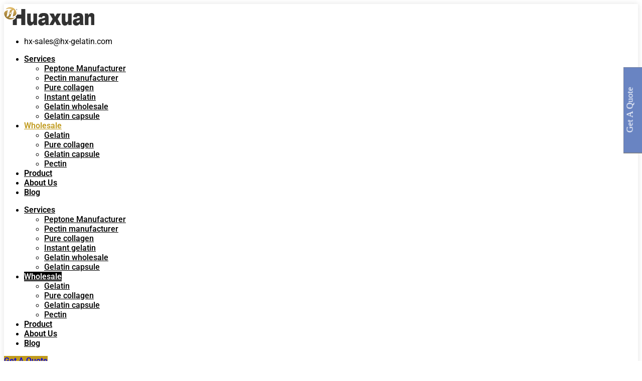

--- FILE ---
content_type: text/html; charset=UTF-8
request_url: https://hx-gelatin.com/shop/page/4/
body_size: 25818
content:
<!DOCTYPE html>
<html lang="en-US">
<head>
	<meta charset="UTF-8">
	<meta name="viewport" content="width=device-width, initial-scale=1.0, viewport-fit=cover" />		<meta name='robots' content='index, follow, max-image-preview:large, max-snippet:-1, max-video-preview:-1' />

	<!-- This site is optimized with the Yoast SEO plugin v25.5 - https://yoast.com/wordpress/plugins/seo/ -->
	<title>Shop - Page 4 of 6 - Gelatin manufacturer</title>
	<link rel="canonical" href="https://hx-gelatin.com/shop/page/4/" />
	<link rel="prev" href="https://hx-gelatin.com/shop/page/3/" />
	<link rel="next" href="https://hx-gelatin.com/shop/page/5/" />
	<meta property="og:locale" content="en_US" />
	<meta property="og:type" content="article" />
	<meta property="og:title" content="Shop - Page 4 of 6 - Gelatin manufacturer" />
	<meta property="og:url" content="https://hx-gelatin.com/shop/" />
	<meta property="og:site_name" content="Gelatin manufacturer" />
	<meta property="article:publisher" content="https://www.facebook.com/profile.php?id=100073282716413" />
	<meta name="twitter:card" content="summary_large_image" />
	<script type="application/ld+json" class="yoast-schema-graph">{"@context":"https://schema.org","@graph":[{"@type":"WebPage","@id":"https://hx-gelatin.com/shop/","url":"https://hx-gelatin.com/shop/","name":"Shop - Page 4 of 6 - Gelatin manufacturer","isPartOf":{"@id":"https://hx-gelatin.com/#website"},"primaryImageOfPage":{"@id":"https://hx-gelatin.com/shop/#primaryimage"},"image":{"@id":"https://hx-gelatin.com/shop/#primaryimage"},"thumbnailUrl":"https://hx-gelatin.com/wp-content/uploads/2022/04/1-45.jpg","datePublished":"2022-02-15T02:03:15+00:00","inLanguage":"en-US","potentialAction":[{"@type":"ReadAction","target":["https://hx-gelatin.com/shop/"]}]},{"@type":"ImageObject","inLanguage":"en-US","@id":"https://hx-gelatin.com/shop/#primaryimage","url":"https://hx-gelatin.com/wp-content/uploads/2022/04/1-45.jpg","contentUrl":"https://hx-gelatin.com/wp-content/uploads/2022/04/1-45.jpg","width":700,"height":700,"caption":"Industrial protein for medicine"},{"@type":"WebSite","@id":"https://hx-gelatin.com/#website","url":"https://hx-gelatin.com/","name":"Gelatin manufacturer","description":"pure collagen manufacturer","publisher":{"@id":"https://hx-gelatin.com/#organization"},"potentialAction":[{"@type":"SearchAction","target":{"@type":"EntryPoint","urlTemplate":"https://hx-gelatin.com/?s={search_term_string}"},"query-input":{"@type":"PropertyValueSpecification","valueRequired":true,"valueName":"search_term_string"}}],"inLanguage":"en-US"},{"@type":"Organization","@id":"https://hx-gelatin.com/#organization","name":"Gelatin manufacturer","url":"https://hx-gelatin.com/","logo":{"@type":"ImageObject","inLanguage":"en-US","@id":"https://hx-gelatin.com/#/schema/logo/image/","url":"https://hx-gelatin.com/wp-content/uploads/2021/09/huaxiuanlogo.png","contentUrl":"https://hx-gelatin.com/wp-content/uploads/2021/09/huaxiuanlogo.png","width":180,"height":40,"caption":"Gelatin manufacturer"},"image":{"@id":"https://hx-gelatin.com/#/schema/logo/image/"},"sameAs":["https://www.facebook.com/profile.php?id=100073282716413"]}]}</script>
	<!-- / Yoast SEO plugin. -->


<link rel='dns-prefetch' href='//cdnjs.cloudflare.com' />
<link rel='dns-prefetch' href='//fonts.googleapis.com' />
<link rel="alternate" type="application/rss+xml" title="Gelatin manufacturer &raquo; Feed" href="https://hx-gelatin.com/feed/" />
<link rel="alternate" type="application/rss+xml" title="Gelatin manufacturer &raquo; Comments Feed" href="https://hx-gelatin.com/comments/feed/" />
<link rel="alternate" type="application/rss+xml" title="Gelatin manufacturer &raquo; Products Feed" href="https://hx-gelatin.com/shop/feed/" />
<style id='wp-img-auto-sizes-contain-inline-css' type='text/css'>
img:is([sizes=auto i],[sizes^="auto," i]){contain-intrinsic-size:3000px 1500px}
/*# sourceURL=wp-img-auto-sizes-contain-inline-css */
</style>

<link rel='stylesheet' id='cf7ic_style-css' href='https://hx-gelatin.com/wp-content/plugins/contact-form-7-image-captcha/css/cf7ic-style.css?ver=3.3.7' type='text/css' media='all' />
<style id='wp-emoji-styles-inline-css' type='text/css'>

	img.wp-smiley, img.emoji {
		display: inline !important;
		border: none !important;
		box-shadow: none !important;
		height: 1em !important;
		width: 1em !important;
		margin: 0 0.07em !important;
		vertical-align: -0.1em !important;
		background: none !important;
		padding: 0 !important;
	}
/*# sourceURL=wp-emoji-styles-inline-css */
</style>
<link rel='stylesheet' id='wp-block-library-css' href='https://hx-gelatin.com/wp-includes/css/dist/block-library/style.min.css?ver=6.9' type='text/css' media='all' />

<style id='classic-theme-styles-inline-css' type='text/css'>
/*! This file is auto-generated */
.wp-block-button__link{color:#fff;background-color:#32373c;border-radius:9999px;box-shadow:none;text-decoration:none;padding:calc(.667em + 2px) calc(1.333em + 2px);font-size:1.125em}.wp-block-file__button{background:#32373c;color:#fff;text-decoration:none}
/*# sourceURL=/wp-includes/css/classic-themes.min.css */
</style>
<link rel='stylesheet' id='contact-form-7-css' href='https://hx-gelatin.com/wp-content/plugins/contact-form-7/includes/css/styles.css?ver=6.1' type='text/css' media='all' />
<link rel='stylesheet' id='woocommerce-layout-css' href='https://hx-gelatin.com/wp-content/plugins/woocommerce/assets/css/woocommerce-layout.css?ver=10.0.5' type='text/css' media='all' />
<link rel='stylesheet' id='woocommerce-smallscreen-css' href='https://hx-gelatin.com/wp-content/plugins/woocommerce/assets/css/woocommerce-smallscreen.css?ver=10.0.5' type='text/css' media='only screen and (max-width: 768px)' />
<link rel='stylesheet' id='woocommerce-general-css' href='https://hx-gelatin.com/wp-content/plugins/woocommerce/assets/css/woocommerce.css?ver=10.0.5' type='text/css' media='all' />
<style id='woocommerce-inline-inline-css' type='text/css'>
.woocommerce form .form-row .required { visibility: visible; }
/*# sourceURL=woocommerce-inline-inline-css */
</style>
<link rel='stylesheet' id='photoswipe-css-css' href='https://cdnjs.cloudflare.com/ajax/libs/photoswipe/5.3.6/photoswipe.min.css?ver=5.3.6' type='text/css' media='all' />
<link rel='stylesheet' id='photoswipe-css' href='https://hx-gelatin.com/wp-content/plugins/woocommerce/assets/css/photoswipe/photoswipe.min.css?ver=10.0.5' type='text/css' media='all' />
<link rel='stylesheet' id='photoswipe-default-skin-css' href='https://hx-gelatin.com/wp-content/plugins/woocommerce/assets/css/photoswipe/default-skin/default-skin.min.css?ver=10.0.5' type='text/css' media='all' />
<link rel='stylesheet' id='brands-styles-css' href='https://hx-gelatin.com/wp-content/plugins/woocommerce/assets/css/brands.css?ver=10.0.5' type='text/css' media='all' />
<link rel='stylesheet' id='bootstrap-min-css' href='https://hx-gelatin.com/wp-content/themes/expert-dental-specialist/assets/css/bootstrap.min.css?ver=6.9' type='text/css' media='all' />
<link rel='stylesheet' id='owl-carousel-css-css' href='https://hx-gelatin.com/wp-content/themes/expert-dental-specialist/assets/css/owl.carousel.css?ver=6.9' type='text/css' media='all' />
<link rel='stylesheet' id='font-awesome-css' href='https://hx-gelatin.com/wp-content/plugins/elementor/assets/lib/font-awesome/css/font-awesome.min.css?ver=4.7.0' type='text/css' media='all' />
<link rel='stylesheet' id='expert-dental-specialist-editor-style-css' href='https://hx-gelatin.com/wp-content/themes/expert-dental-specialist/assets/css/editor-style.css?ver=6.9' type='text/css' media='all' />
<link rel='stylesheet' id='expert-dental-specialist-main-css' href='https://hx-gelatin.com/wp-content/themes/expert-dental-specialist/assets/css/main.css?ver=6.9' type='text/css' media='all' />
<link rel='stylesheet' id='expert-dental-specialist-woo-css' href='https://hx-gelatin.com/wp-content/themes/expert-dental-specialist/assets/css/woo.css?ver=6.9' type='text/css' media='all' />
<link rel='stylesheet' id='expert-dental-specialist-style-css' href='https://hx-gelatin.com/wp-content/themes/expert-dental-specialist/style.css?ver=6.9' type='text/css' media='all' />
<style id='expert-dental-specialist-style-inline-css' type='text/css'>
.blog-item{text-align:center;}
.page-template-template-frontpage .menubar{position:static; border-bottom:1px solid #ccc}

        .copyright-text, .footer-copyright, .footer-copyright a, p.copyright-text {
            text-align: center;
        }
    
/*# sourceURL=expert-dental-specialist-style-inline-css */
</style>
<link rel='stylesheet' id='expert-dental-specialist-google-fonts-css' href='https://fonts.googleapis.com/css2?family=Inter:wght@100;200;300;400;500;600;700;800;900&#038;display=swap' type='text/css' media='all' />
<link rel='stylesheet' id='expert-dental-specialist-main-style-css' href='https://hx-gelatin.com/wp-content/themes/expert-dental-specialist/style.css?ver=1.0.0' type='text/css' media='all' />
<link rel='stylesheet' id='elementor-frontend-css' href='https://hx-gelatin.com/wp-content/plugins/elementor/assets/css/frontend.min.css?ver=3.30.3' type='text/css' media='all' />
<link rel='stylesheet' id='widget-image-css' href='https://hx-gelatin.com/wp-content/plugins/elementor/assets/css/widget-image.min.css?ver=3.30.3' type='text/css' media='all' />
<link rel='stylesheet' id='widget-icon-list-css' href='https://hx-gelatin.com/wp-content/plugins/elementor/assets/css/widget-icon-list.min.css?ver=3.30.3' type='text/css' media='all' />
<link rel='stylesheet' id='widget-nav-menu-css' href='https://hx-gelatin.com/wp-content/plugins/elementor-pro/assets/css/widget-nav-menu.min.css?ver=3.27.4' type='text/css' media='all' />
<link rel='stylesheet' id='e-sticky-css' href='https://hx-gelatin.com/wp-content/plugins/elementor-pro/assets/css/modules/sticky.min.css?ver=3.27.4' type='text/css' media='all' />
<link rel='stylesheet' id='widget-social-icons-css' href='https://hx-gelatin.com/wp-content/plugins/elementor/assets/css/widget-social-icons.min.css?ver=3.30.3' type='text/css' media='all' />
<link rel='stylesheet' id='e-apple-webkit-css' href='https://hx-gelatin.com/wp-content/plugins/elementor/assets/css/conditionals/apple-webkit.min.css?ver=3.30.3' type='text/css' media='all' />
<link rel='stylesheet' id='widget-heading-css' href='https://hx-gelatin.com/wp-content/plugins/elementor/assets/css/widget-heading.min.css?ver=3.30.3' type='text/css' media='all' />
<link rel='stylesheet' id='elementor-icons-css' href='https://hx-gelatin.com/wp-content/plugins/elementor/assets/lib/eicons/css/elementor-icons.min.css?ver=5.43.0' type='text/css' media='all' />
<link rel='stylesheet' id='elementor-post-7-css' href='https://hx-gelatin.com/wp-content/uploads/elementor/css/post-7.css?ver=1766114722' type='text/css' media='all' />
<link rel='stylesheet' id='elementor-post-5270-css' href='https://hx-gelatin.com/wp-content/uploads/elementor/css/post-5270.css?ver=1766114722' type='text/css' media='all' />
<link rel='stylesheet' id='elementor-post-5275-css' href='https://hx-gelatin.com/wp-content/uploads/elementor/css/post-5275.css?ver=1766114722' type='text/css' media='all' />
<link rel='stylesheet' id='elementor-gf-local-roboto-css' href='https://hx-gelatin.com/wp-content/uploads/elementor/google-fonts/css/roboto.css?ver=1753261153' type='text/css' media='all' />
<link rel='stylesheet' id='elementor-gf-local-robotoslab-css' href='https://hx-gelatin.com/wp-content/uploads/elementor/google-fonts/css/robotoslab.css?ver=1753261170' type='text/css' media='all' />
<link rel='stylesheet' id='elementor-icons-shared-0-css' href='https://hx-gelatin.com/wp-content/plugins/elementor/assets/lib/font-awesome/css/fontawesome.min.css?ver=5.15.3' type='text/css' media='all' />
<link rel='stylesheet' id='elementor-icons-fa-solid-css' href='https://hx-gelatin.com/wp-content/plugins/elementor/assets/lib/font-awesome/css/solid.min.css?ver=5.15.3' type='text/css' media='all' />
<link rel='stylesheet' id='elementor-icons-fa-brands-css' href='https://hx-gelatin.com/wp-content/plugins/elementor/assets/lib/font-awesome/css/brands.min.css?ver=5.15.3' type='text/css' media='all' />
<!--n2css--><!--n2js--><script type="text/javascript" src="https://hx-gelatin.com/wp-includes/js/jquery/jquery.min.js?ver=3.7.1" id="jquery-core-js"></script>
<script type="text/javascript" src="https://hx-gelatin.com/wp-includes/js/jquery/jquery-migrate.min.js?ver=3.4.1" id="jquery-migrate-js"></script>
<script type="text/javascript" src="https://hx-gelatin.com/wp-content/plugins/woocommerce/assets/js/jquery-blockui/jquery.blockUI.min.js?ver=2.7.0-wc.10.0.5" id="jquery-blockui-js" defer="defer" data-wp-strategy="defer"></script>
<script type="text/javascript" id="wc-add-to-cart-js-extra">
/* <![CDATA[ */
var wc_add_to_cart_params = {"ajax_url":"/wp-admin/admin-ajax.php","wc_ajax_url":"/?wc-ajax=%%endpoint%%","i18n_view_cart":"View cart","cart_url":"https://hx-gelatin.com","is_cart":"","cart_redirect_after_add":"no"};
//# sourceURL=wc-add-to-cart-js-extra
/* ]]> */
</script>
<script type="text/javascript" src="https://hx-gelatin.com/wp-content/plugins/woocommerce/assets/js/frontend/add-to-cart.min.js?ver=10.0.5" id="wc-add-to-cart-js" defer="defer" data-wp-strategy="defer"></script>
<script type="text/javascript" src="https://hx-gelatin.com/wp-content/plugins/woocommerce/assets/js/js-cookie/js.cookie.min.js?ver=2.1.4-wc.10.0.5" id="js-cookie-js" defer="defer" data-wp-strategy="defer"></script>
<script type="text/javascript" id="woocommerce-js-extra">
/* <![CDATA[ */
var woocommerce_params = {"ajax_url":"/wp-admin/admin-ajax.php","wc_ajax_url":"/?wc-ajax=%%endpoint%%","i18n_password_show":"Show password","i18n_password_hide":"Hide password"};
//# sourceURL=woocommerce-js-extra
/* ]]> */
</script>
<script type="text/javascript" src="https://hx-gelatin.com/wp-content/plugins/woocommerce/assets/js/frontend/woocommerce.min.js?ver=10.0.5" id="woocommerce-js" defer="defer" data-wp-strategy="defer"></script>
<script type="text/javascript" src="https://hx-gelatin.com/wp-content/themes/expert-dental-specialist/assets/js/owl.carousel.js?ver=1" id="owl-carousel-js-js"></script>
<link rel="https://api.w.org/" href="https://hx-gelatin.com/wp-json/" /><link rel="EditURI" type="application/rsd+xml" title="RSD" href="https://hx-gelatin.com/xmlrpc.php?rsd" />
<meta name="generator" content="WordPress 6.9" />
<meta name="generator" content="WooCommerce 10.0.5" />
<meta name="facebook-domain-verification" content="e2z2fr2hlfi3m4bacemvnoexv0cvwn" /><!-- Meta Pixel Code -->
<script>
!function(f,b,e,v,n,t,s)
{if(f.fbq)return;n=f.fbq=function(){n.callMethod?
n.callMethod.apply(n,arguments):n.queue.push(arguments)};
if(!f._fbq)f._fbq=n;n.push=n;n.loaded=!0;n.version='2.0';
n.queue=[];t=b.createElement(e);t.async=!0;
t.src=v;s=b.getElementsByTagName(e)[0];
s.parentNode.insertBefore(t,s)}(window, document,'script',
'https://connect.facebook.net/en_US/fbevents.js');
fbq('init', '1478637529893604');
fbq('track', 'PageView');
</script>
<noscript><img height="1" width="1" style="display:none" src="https://www.facebook.com/tr?id=1478637529893604&ev=PageView&noscript=1" /></noscript>
<!-- End Meta Pixel Code -->    <style type="text/css">
        :root {
            --color-primary1: #1e73be;
        }
    </style>
    	<noscript><style>.woocommerce-product-gallery{ opacity: 1 !important; }</style></noscript>
	<meta name="generator" content="Elementor 3.30.3; features: additional_custom_breakpoints; settings: css_print_method-external, google_font-enabled, font_display-auto">
<!-- Google tag (gtag.js) -->
<script async src="https://www.googletagmanager.com/gtag/js?id=AW-16483119203"></script>
<script>
    window.dataLayer = window.dataLayer || [];
    function gtag() { dataLayer.push(arguments); }
    gtag('js', new Date());

    gtag('config', 'AW-16483119203');
</script>
<!-- Event snippet for 提交表单 conversion page -->
<script>
    document.addEventListener('wpcf7mailsent', function (event) {
        gtag('event', 'conversion', { 'send_to': 'AW-16483119203/aHvrCO-l95kZEOPg4bM9' });
    }, false);
</script>
			<style>
				.e-con.e-parent:nth-of-type(n+4):not(.e-lazyloaded):not(.e-no-lazyload),
				.e-con.e-parent:nth-of-type(n+4):not(.e-lazyloaded):not(.e-no-lazyload) * {
					background-image: none !important;
				}
				@media screen and (max-height: 1024px) {
					.e-con.e-parent:nth-of-type(n+3):not(.e-lazyloaded):not(.e-no-lazyload),
					.e-con.e-parent:nth-of-type(n+3):not(.e-lazyloaded):not(.e-no-lazyload) * {
						background-image: none !important;
					}
				}
				@media screen and (max-height: 640px) {
					.e-con.e-parent:nth-of-type(n+2):not(.e-lazyloaded):not(.e-no-lazyload),
					.e-con.e-parent:nth-of-type(n+2):not(.e-lazyloaded):not(.e-no-lazyload) * {
						background-image: none !important;
					}
				}
			</style>
			<link rel="icon" href="https://hx-gelatin.com/wp-content/uploads/2021/09/cropped-huanxuan-logo-32x32.png" sizes="32x32" />
<link rel="icon" href="https://hx-gelatin.com/wp-content/uploads/2021/09/cropped-huanxuan-logo-192x192.png" sizes="192x192" />
<link rel="apple-touch-icon" href="https://hx-gelatin.com/wp-content/uploads/2021/09/cropped-huanxuan-logo-180x180.png" />
<meta name="msapplication-TileImage" content="https://hx-gelatin.com/wp-content/uploads/2021/09/cropped-huanxuan-logo-270x270.png" />
<style>
        .main-header .logo a.custom-logo-link img,.main-header .logo a.custom-logo-link img,.logo img, .mobile-logo img, .main-header .logo a.custom-logo-link img{
            max-width: px !important;
            max-height: px !important;
            overflow: hidden;
            display: inline-block;
        }
    </style>				<style type="text/css" id="c4wp-checkout-css">
					.woocommerce-checkout .c4wp_captcha_field {
						margin-bottom: 10px;
						margin-top: 15px;
						position: relative;
						display: inline-block;
					}
				</style>
							<style type="text/css" id="c4wp-v3-lp-form-css">
				.login #login, .login #lostpasswordform {
					min-width: 350px !important;
				}
				.wpforms-field-c4wp iframe {
					width: 100% !important;
				}
			</style>
			</head>
<body class="archive paged post-type-archive post-type-archive-product wp-custom-logo wp-embed-responsive paged-4 post-type-paged-4 wp-theme-expert-dental-specialist theme-expert-dental-specialist woocommerce-shop woocommerce woocommerce-page woocommerce-no-js hfeed elementor-default elementor-kit-7">
<script type="text/javascript">var _paq = _paq || [];;var _whatsapp={"account":"8613160813279","cid":"RdfSv6ucyW0nPrKMmygT2A=="};var _mechat={"cid":"RdfSv6ucyW0nPrKMmygT2A=="};_paq.push(["setDomains", ["*"]]);_paq.push(['trackPageView']);_paq.push(['enableFormTracking']);_paq.push(['enableLinkTracking']);_paq.push(['enableTPF']);_paq.push(['enableMelarkJs']);(function() {var u="//ta.sbird.xyz/";u2="https://oss.melark.com/melark20/";_paq.push(['setTrackerUrl', u+'ta.gif']);_paq.push(['setSiteId', 'b8f8670212b6a32f853294ea80f26b9d']);_paq.push(['setMelarkSiteId', 'OVdXSXNicy9pMFk9']);var d=document, g=d.createElement('script'), s=d.getElementsByTagName('script')[0];g.type='text/javascript'; g.async=true; g.defer=true; g.src=u+'js/ta.js'; s.parentNode.insertBefore(g,s);var g2=d.createElement('script'), s2=d.getElementsByTagName('script')[0];g2.type='text/javascript'; g2.async=true; g2.defer=true; g2.src=u2+'chat-sh.min.js'; s2.parentNode.insertBefore(g2,s2);})();</script>		<div data-elementor-type="header" data-elementor-id="5270" class="elementor elementor-5270 elementor-location-header" data-elementor-post-type="elementor_library">
					<section class="elementor-section elementor-top-section elementor-element elementor-element-503e532 elementor-section-boxed elementor-section-height-default elementor-section-height-default" data-id="503e532" data-element_type="section" data-settings="{&quot;background_background&quot;:&quot;classic&quot;,&quot;sticky&quot;:&quot;top&quot;,&quot;sticky_on&quot;:[&quot;desktop&quot;,&quot;tablet&quot;,&quot;mobile&quot;],&quot;sticky_offset&quot;:0,&quot;sticky_effects_offset&quot;:0,&quot;sticky_anchor_link_offset&quot;:0}">
						<div class="elementor-container elementor-column-gap-default">
					<div class="elementor-column elementor-col-25 elementor-top-column elementor-element elementor-element-6ce47d1" data-id="6ce47d1" data-element_type="column">
			<div class="elementor-widget-wrap elementor-element-populated">
						<div class="elementor-element elementor-element-48c770f elementor-widget-mobile__width-initial elementor-widget elementor-widget-theme-site-logo elementor-widget-image" data-id="48c770f" data-element_type="widget" data-widget_type="theme-site-logo.default">
				<div class="elementor-widget-container">
											<a href="https://hx-gelatin.com">
			<img width="180" height="40" src="https://hx-gelatin.com/wp-content/uploads/2021/09/huaxiuanlogo.png" class="attachment-full size-full wp-image-1396" alt="huaxiuanlogo" />				</a>
											</div>
				</div>
					</div>
		</div>
				<div class="elementor-column elementor-col-25 elementor-top-column elementor-element elementor-element-1957191" data-id="1957191" data-element_type="column">
			<div class="elementor-widget-wrap elementor-element-populated">
						<div class="elementor-element elementor-element-723fbf4 elementor-icon-list--layout-traditional elementor-list-item-link-full_width elementor-widget elementor-widget-icon-list" data-id="723fbf4" data-element_type="widget" data-widget_type="icon-list.default">
				<div class="elementor-widget-container">
							<ul class="elementor-icon-list-items">
							<li class="elementor-icon-list-item">
											<span class="elementor-icon-list-icon">
							<i aria-hidden="true" class="fas fa-mail-bulk"></i>						</span>
										<span class="elementor-icon-list-text">hx-sales@hx-gelatin.com</span>
									</li>
						</ul>
						</div>
				</div>
					</div>
		</div>
				<div class="elementor-column elementor-col-25 elementor-top-column elementor-element elementor-element-1875e19" data-id="1875e19" data-element_type="column">
			<div class="elementor-widget-wrap elementor-element-populated">
						<div class="elementor-element elementor-element-46933ad elementor-nav-menu__align-center elementor-widget__width-initial elementor-nav-menu--dropdown-tablet elementor-nav-menu__text-align-aside elementor-nav-menu--toggle elementor-nav-menu--burger elementor-widget elementor-widget-nav-menu" data-id="46933ad" data-element_type="widget" data-settings="{&quot;layout&quot;:&quot;horizontal&quot;,&quot;submenu_icon&quot;:{&quot;value&quot;:&quot;&lt;i class=\&quot;fas fa-caret-down\&quot;&gt;&lt;\/i&gt;&quot;,&quot;library&quot;:&quot;fa-solid&quot;},&quot;toggle&quot;:&quot;burger&quot;}" data-widget_type="nav-menu.default">
				<div class="elementor-widget-container">
								<nav aria-label="Menu" class="elementor-nav-menu--main elementor-nav-menu__container elementor-nav-menu--layout-horizontal e--pointer-underline e--animation-fade">
				<ul id="menu-1-46933ad" class="elementor-nav-menu"><li class="menu-item menu-item-type-custom menu-item-object-custom menu-item-has-children menu-item-3531"><a href="#" class="elementor-item elementor-item-anchor">Services</a>
<ul class="sub-menu elementor-nav-menu--dropdown">
	<li class="menu-item menu-item-type-post_type menu-item-object-page menu-item-3598"><a href="https://hx-gelatin.com/peptone-manufacturer/" class="elementor-sub-item">Peptone Manufacturer</a></li>
	<li class="menu-item menu-item-type-post_type menu-item-object-page menu-item-2137"><a href="https://hx-gelatin.com/pectin-manufacturer/" class="elementor-sub-item">Pectin manufacturer</a></li>
	<li class="menu-item menu-item-type-post_type menu-item-object-page menu-item-898"><a href="https://hx-gelatin.com/pure-collagen-wholesale/" class="elementor-sub-item">Pure collagen</a></li>
	<li class="menu-item menu-item-type-post_type menu-item-object-page menu-item-3622"><a href="https://hx-gelatin.com/instant-gelatin/" class="elementor-sub-item">Instant gelatin</a></li>
	<li class="menu-item menu-item-type-post_type menu-item-object-page menu-item-893"><a href="https://hx-gelatin.com/gelatin-wholesale/" class="elementor-sub-item">Gelatin wholesale</a></li>
	<li class="menu-item menu-item-type-post_type menu-item-object-page menu-item-892"><a href="https://hx-gelatin.com/gelatin-capsule-sizes/" class="elementor-sub-item">Gelatin capsule</a></li>
</ul>
</li>
<li class="menu-item menu-item-type-post_type menu-item-object-page menu-item-has-children current-menu-item current_page_item menu-item-3533"><a href="https://hx-gelatin.com/shop/" aria-current="page" class="elementor-item elementor-item-active">Wholesale</a>
<ul class="sub-menu elementor-nav-menu--dropdown">
	<li class="menu-item menu-item-type-taxonomy menu-item-object-product_cat menu-item-3534"><a href="https://hx-gelatin.com/product-category/gelatin/" class="elementor-sub-item">Gelatin</a></li>
	<li class="menu-item menu-item-type-taxonomy menu-item-object-product_cat menu-item-3535"><a href="https://hx-gelatin.com/product-category/pure-collagen/" class="elementor-sub-item">Pure collagen</a></li>
	<li class="menu-item menu-item-type-taxonomy menu-item-object-product_cat menu-item-3536"><a href="https://hx-gelatin.com/product-category/gelatin-capsule/" class="elementor-sub-item">Gelatin capsule</a></li>
	<li class="menu-item menu-item-type-taxonomy menu-item-object-product_cat menu-item-3537"><a href="https://hx-gelatin.com/product-category/pectin/" class="elementor-sub-item">Pectin</a></li>
</ul>
</li>
<li class="menu-item menu-item-type-post_type menu-item-object-page menu-item-3554"><a href="https://hx-gelatin.com/product/" class="elementor-item">Product</a></li>
<li class="menu-item menu-item-type-post_type menu-item-object-page menu-item-889"><a href="https://hx-gelatin.com/about-us/" class="elementor-item">About Us</a></li>
<li class="menu-item menu-item-type-post_type menu-item-object-page menu-item-3538"><a href="https://hx-gelatin.com/blog/" class="elementor-item">Blog</a></li>
</ul>			</nav>
					<div class="elementor-menu-toggle" role="button" tabindex="0" aria-label="Menu Toggle" aria-expanded="false">
			<i aria-hidden="true" role="presentation" class="elementor-menu-toggle__icon--open eicon-menu-bar"></i><i aria-hidden="true" role="presentation" class="elementor-menu-toggle__icon--close eicon-close"></i>		</div>
					<nav class="elementor-nav-menu--dropdown elementor-nav-menu__container" aria-hidden="true">
				<ul id="menu-2-46933ad" class="elementor-nav-menu"><li class="menu-item menu-item-type-custom menu-item-object-custom menu-item-has-children menu-item-3531"><a href="#" class="elementor-item elementor-item-anchor" tabindex="-1">Services</a>
<ul class="sub-menu elementor-nav-menu--dropdown">
	<li class="menu-item menu-item-type-post_type menu-item-object-page menu-item-3598"><a href="https://hx-gelatin.com/peptone-manufacturer/" class="elementor-sub-item" tabindex="-1">Peptone Manufacturer</a></li>
	<li class="menu-item menu-item-type-post_type menu-item-object-page menu-item-2137"><a href="https://hx-gelatin.com/pectin-manufacturer/" class="elementor-sub-item" tabindex="-1">Pectin manufacturer</a></li>
	<li class="menu-item menu-item-type-post_type menu-item-object-page menu-item-898"><a href="https://hx-gelatin.com/pure-collagen-wholesale/" class="elementor-sub-item" tabindex="-1">Pure collagen</a></li>
	<li class="menu-item menu-item-type-post_type menu-item-object-page menu-item-3622"><a href="https://hx-gelatin.com/instant-gelatin/" class="elementor-sub-item" tabindex="-1">Instant gelatin</a></li>
	<li class="menu-item menu-item-type-post_type menu-item-object-page menu-item-893"><a href="https://hx-gelatin.com/gelatin-wholesale/" class="elementor-sub-item" tabindex="-1">Gelatin wholesale</a></li>
	<li class="menu-item menu-item-type-post_type menu-item-object-page menu-item-892"><a href="https://hx-gelatin.com/gelatin-capsule-sizes/" class="elementor-sub-item" tabindex="-1">Gelatin capsule</a></li>
</ul>
</li>
<li class="menu-item menu-item-type-post_type menu-item-object-page menu-item-has-children current-menu-item current_page_item menu-item-3533"><a href="https://hx-gelatin.com/shop/" aria-current="page" class="elementor-item elementor-item-active" tabindex="-1">Wholesale</a>
<ul class="sub-menu elementor-nav-menu--dropdown">
	<li class="menu-item menu-item-type-taxonomy menu-item-object-product_cat menu-item-3534"><a href="https://hx-gelatin.com/product-category/gelatin/" class="elementor-sub-item" tabindex="-1">Gelatin</a></li>
	<li class="menu-item menu-item-type-taxonomy menu-item-object-product_cat menu-item-3535"><a href="https://hx-gelatin.com/product-category/pure-collagen/" class="elementor-sub-item" tabindex="-1">Pure collagen</a></li>
	<li class="menu-item menu-item-type-taxonomy menu-item-object-product_cat menu-item-3536"><a href="https://hx-gelatin.com/product-category/gelatin-capsule/" class="elementor-sub-item" tabindex="-1">Gelatin capsule</a></li>
	<li class="menu-item menu-item-type-taxonomy menu-item-object-product_cat menu-item-3537"><a href="https://hx-gelatin.com/product-category/pectin/" class="elementor-sub-item" tabindex="-1">Pectin</a></li>
</ul>
</li>
<li class="menu-item menu-item-type-post_type menu-item-object-page menu-item-3554"><a href="https://hx-gelatin.com/product/" class="elementor-item" tabindex="-1">Product</a></li>
<li class="menu-item menu-item-type-post_type menu-item-object-page menu-item-889"><a href="https://hx-gelatin.com/about-us/" class="elementor-item" tabindex="-1">About Us</a></li>
<li class="menu-item menu-item-type-post_type menu-item-object-page menu-item-3538"><a href="https://hx-gelatin.com/blog/" class="elementor-item" tabindex="-1">Blog</a></li>
</ul>			</nav>
						</div>
				</div>
					</div>
		</div>
				<div class="elementor-column elementor-col-25 elementor-top-column elementor-element elementor-element-665d094" data-id="665d094" data-element_type="column">
			<div class="elementor-widget-wrap elementor-element-populated">
						<div class="elementor-element elementor-element-f290f56 elementor-align-right elementor-widget__width-initial elementor-widget-tablet__width-initial elementor-widget elementor-widget-button" data-id="f290f56" data-element_type="widget" data-widget_type="button.default">
				<div class="elementor-widget-container">
									<div class="elementor-button-wrapper">
					<a class="elementor-button elementor-button-link elementor-size-sm" href="https://hx-gelatin.com/contact/">
						<span class="elementor-button-content-wrapper">
									<span class="elementor-button-text">Get A Quote</span>
					</span>
					</a>
				</div>
								</div>
				</div>
					</div>
		</div>
					</div>
		</section>
				</div>
		<!-- Product Sidebar Section -->
<section id="product" class="product-section my-5 st-py-default">
    <div class="container">
        <div class="row gy-lg-0 gy-5">
			<!--Product Detail-->
			<div id="product-content" class="col-lg-8 ">
				
			
				<h1 class="page-title">Shop</h1>

			
			
			
				<div class="woocommerce-notices-wrapper"></div><p class="woocommerce-result-count" role="alert" aria-relevant="all" >
	Showing 28&ndash;36 of 48 results</p>
<form class="woocommerce-ordering" method="get">
		<select
		name="orderby"
		class="orderby"
					aria-label="Shop order"
			>
					<option value="menu_order"  selected='selected'>Default sorting</option>
					<option value="popularity" >Sort by popularity</option>
					<option value="rating" >Sort by average rating</option>
					<option value="date" >Sort by latest</option>
					<option value="price" >Sort by price: low to high</option>
					<option value="price-desc" >Sort by price: high to low</option>
			</select>
	<input type="hidden" name="paged" value="1" />
	</form>

				<ul class="products columns-3">

																					<li class="product type-product post-3678 status-publish first instock product_cat-pure-collagen product_tag-industrial-protein-for-medicine-manufacturer product_tag-industrial-protein-for-medicine-supplier has-post-thumbnail shipping-taxable product-type-simple">
	<div class="product">
		<div class="product-single">
			<div class="product-img">
				<a href="https://hx-gelatin.com/product/industrial-protein-for-medicine/" class="woocommerce-LoopProduct-link woocommerce-loop-product__link">				<a href="https://hx-gelatin.com/product/industrial-protein-for-medicine/">
					<img width="700" height="530" src="https://hx-gelatin.com/wp-content/uploads/2022/04/1-45-700x530.jpg" class="attachment-post-thumbnail size-post-thumbnail wp-post-image" alt="Industrial protein for medicine" decoding="async" srcset="https://hx-gelatin.com/wp-content/uploads/2022/04/1-45-700x530.jpg 700w, https://hx-gelatin.com/wp-content/uploads/2022/04/1-45-370x280.jpg 370w" sizes="(max-width: 700px) 100vw, 700px" />				</a>
				
								<div class="product-action">			
					</a><a href="https://hx-gelatin.com/product/industrial-protein-for-medicine/" aria-describedby="woocommerce_loop_add_to_cart_link_describedby_3678" data-quantity="1" class="button product_type_simple" data-product_id="3678" data-product_sku="" aria-label="Read more about &ldquo;Industrial protein for medicine&rdquo;" rel="nofollow" data-success_message="">Read more</a>	<span id="woocommerce_loop_add_to_cart_link_describedby_3678" class="screen-reader-text">
			</span>
				</div>
			</div>
			<div class="product-content-outer">
				<div class="product-content">
					<div class="pro-rating">
												<div class="star-rating" title="Rated 5.00 out of 5"><span style="width:100%"><strong itemprop="ratingValue" class="rating">5.00</strong> out of 5</span></div>											</div>
					<h3><a href="https://hx-gelatin.com/product/industrial-protein-for-medicine/">Industrial protein for medicine</a></h3>
					<div class="price">
											</div>
				</div>
			</div>
		</div>
	</div>
</li>																	<li class="product type-product post-3717 status-publish instock product_cat-pure-collagen product_tag-industry-grade-bulk-peptone-manufacturer product_tag-industry-grade-bulk-peptone-supplier has-post-thumbnail shipping-taxable product-type-simple">
	<div class="product">
		<div class="product-single">
			<div class="product-img">
				<a href="https://hx-gelatin.com/product/industry-grade-bulk-peptone-supplier/" class="woocommerce-LoopProduct-link woocommerce-loop-product__link">				<a href="https://hx-gelatin.com/product/industry-grade-bulk-peptone-supplier/">
					<img width="700" height="530" src="https://hx-gelatin.com/wp-content/uploads/2022/05/1-39-700x530.jpg" class="attachment-post-thumbnail size-post-thumbnail wp-post-image" alt="Industry grade bulk peptone" decoding="async" srcset="https://hx-gelatin.com/wp-content/uploads/2022/05/1-39-700x530.jpg 700w, https://hx-gelatin.com/wp-content/uploads/2022/05/1-39-370x280.jpg 370w" sizes="(max-width: 700px) 100vw, 700px" />				</a>
				
								<div class="product-action">			
					</a><a href="https://hx-gelatin.com/product/industry-grade-bulk-peptone-supplier/" aria-describedby="woocommerce_loop_add_to_cart_link_describedby_3717" data-quantity="1" class="button product_type_simple" data-product_id="3717" data-product_sku="" aria-label="Read more about &ldquo;Industry grade bulk peptone supplier&rdquo;" rel="nofollow" data-success_message="">Read more</a>	<span id="woocommerce_loop_add_to_cart_link_describedby_3717" class="screen-reader-text">
			</span>
				</div>
			</div>
			<div class="product-content-outer">
				<div class="product-content">
					<div class="pro-rating">
												<div class="star-rating" title="Rated 5.00 out of 5"><span style="width:100%"><strong itemprop="ratingValue" class="rating">5.00</strong> out of 5</span></div>											</div>
					<h3><a href="https://hx-gelatin.com/product/industry-grade-bulk-peptone-supplier/">Industry grade bulk peptone supplier</a></h3>
					<div class="price">
											</div>
				</div>
			</div>
		</div>
	</div>
</li>																	<li class="product type-product post-3526 status-publish last instock product_cat-gelatin product_tag-leaf-gelatin-machine-manufacturers product_tag-leaf-gelatin-machine-wholesaler has-post-thumbnail shipping-taxable product-type-simple">
	<div class="product">
		<div class="product-single">
			<div class="product-img">
				<a href="https://hx-gelatin.com/product/leaf-gelatin-machine-manufacturers/" class="woocommerce-LoopProduct-link woocommerce-loop-product__link">				<a href="https://hx-gelatin.com/product/leaf-gelatin-machine-manufacturers/">
					<img width="700" height="530" src="https://hx-gelatin.com/wp-content/uploads/2022/02/fdb9e8960ae3d6fc744f28a47aba5dd-1-700x530.jpg" class="attachment-post-thumbnail size-post-thumbnail wp-post-image" alt="Newest Type Leaf Gelatin Machinery Wholesale" decoding="async" srcset="https://hx-gelatin.com/wp-content/uploads/2022/02/fdb9e8960ae3d6fc744f28a47aba5dd-1-700x530.jpg 700w, https://hx-gelatin.com/wp-content/uploads/2022/02/fdb9e8960ae3d6fc744f28a47aba5dd-1-370x280.jpg 370w" sizes="(max-width: 700px) 100vw, 700px" />				</a>
				
								<div class="product-action">			
					</a><a href="https://hx-gelatin.com/product/leaf-gelatin-machine-manufacturers/" aria-describedby="woocommerce_loop_add_to_cart_link_describedby_3526" data-quantity="1" class="button product_type_simple" data-product_id="3526" data-product_sku="" aria-label="Read more about &ldquo;Leaf Gelatin Machine Manufacturers&rdquo;" rel="nofollow" data-success_message="">Read more</a>	<span id="woocommerce_loop_add_to_cart_link_describedby_3526" class="screen-reader-text">
			</span>
				</div>
			</div>
			<div class="product-content-outer">
				<div class="product-content">
					<div class="pro-rating">
												<div class="star-rating" title="Rated 5.00 out of 5"><span style="width:100%"><strong itemprop="ratingValue" class="rating">5.00</strong> out of 5</span></div>											</div>
					<h3><a href="https://hx-gelatin.com/product/leaf-gelatin-machine-manufacturers/">Leaf Gelatin Machine Manufacturers</a></h3>
					<div class="price">
											</div>
				</div>
			</div>
		</div>
	</div>
</li>																	<li class="product type-product post-3502 status-publish first instock product_cat-gelatin product_tag-leaf-gelatine-sheet-mufacturer product_tag-leaf-gelatine-sheet-wholesale has-post-thumbnail shipping-taxable product-type-simple">
	<div class="product">
		<div class="product-single">
			<div class="product-img">
				<a href="https://hx-gelatin.com/product/leaf-gelatine-sheet-for-cheesecake-wholesale/" class="woocommerce-LoopProduct-link woocommerce-loop-product__link">				<a href="https://hx-gelatin.com/product/leaf-gelatine-sheet-for-cheesecake-wholesale/">
					<img width="700" height="530" src="https://hx-gelatin.com/wp-content/uploads/2022/02/510-21GLS10_lg-700x530.jpg" class="attachment-post-thumbnail size-post-thumbnail wp-post-image" alt="leaf gelatin" decoding="async" srcset="https://hx-gelatin.com/wp-content/uploads/2022/02/510-21GLS10_lg-700x530.jpg 700w, https://hx-gelatin.com/wp-content/uploads/2022/02/510-21GLS10_lg-370x280.jpg 370w" sizes="(max-width: 700px) 100vw, 700px" />				</a>
				
								<div class="product-action">			
					</a><a href="https://hx-gelatin.com/product/leaf-gelatine-sheet-for-cheesecake-wholesale/" aria-describedby="woocommerce_loop_add_to_cart_link_describedby_3502" data-quantity="1" class="button product_type_simple" data-product_id="3502" data-product_sku="" aria-label="Read more about &ldquo;Leaf Gelatine Sheet for Cheesecake wholesale&rdquo;" rel="nofollow" data-success_message="">Read more</a>	<span id="woocommerce_loop_add_to_cart_link_describedby_3502" class="screen-reader-text">
			</span>
				</div>
			</div>
			<div class="product-content-outer">
				<div class="product-content">
					<div class="pro-rating">
												<div class="star-rating" title="Rated 5.00 out of 5"><span style="width:100%"><strong itemprop="ratingValue" class="rating">5.00</strong> out of 5</span></div>											</div>
					<h3><a href="https://hx-gelatin.com/product/leaf-gelatine-sheet-for-cheesecake-wholesale/">Leaf Gelatine Sheet for Cheesecake wholesale</a></h3>
					<div class="price">
											</div>
				</div>
			</div>
		</div>
	</div>
</li>																	<li class="product type-product post-3723 status-publish instock product_cat-pure-collagen product_tag-low-price-industrial-collagen-manufacturer product_tag-low-price-industrial-collagen-supplier has-post-thumbnail shipping-taxable product-type-simple">
	<div class="product">
		<div class="product-single">
			<div class="product-img">
				<a href="https://hx-gelatin.com/product/low-price-industrial-collagen-supplier/" class="woocommerce-LoopProduct-link woocommerce-loop-product__link">				<a href="https://hx-gelatin.com/product/low-price-industrial-collagen-supplier/">
					<img width="700" height="530" src="https://hx-gelatin.com/wp-content/uploads/2022/05/1-60-700x530.jpg" class="attachment-post-thumbnail size-post-thumbnail wp-post-image" alt="Low price industrial collagen supplier" decoding="async" srcset="https://hx-gelatin.com/wp-content/uploads/2022/05/1-60-700x530.jpg 700w, https://hx-gelatin.com/wp-content/uploads/2022/05/1-60-370x280.jpg 370w" sizes="(max-width: 700px) 100vw, 700px" />				</a>
				
								<div class="product-action">			
					</a><a href="https://hx-gelatin.com/product/low-price-industrial-collagen-supplier/" aria-describedby="woocommerce_loop_add_to_cart_link_describedby_3723" data-quantity="1" class="button product_type_simple" data-product_id="3723" data-product_sku="" aria-label="Read more about &ldquo;Low price industrial collagen supplier&rdquo;" rel="nofollow" data-success_message="">Read more</a>	<span id="woocommerce_loop_add_to_cart_link_describedby_3723" class="screen-reader-text">
			</span>
				</div>
			</div>
			<div class="product-content-outer">
				<div class="product-content">
					<div class="pro-rating">
												<div class="star-rating" title="Rated 5.00 out of 5"><span style="width:100%"><strong itemprop="ratingValue" class="rating">5.00</strong> out of 5</span></div>											</div>
					<h3><a href="https://hx-gelatin.com/product/low-price-industrial-collagen-supplier/">Low price industrial collagen supplier</a></h3>
					<div class="price">
											</div>
				</div>
			</div>
		</div>
	</div>
</li>																	<li class="product type-product post-4219 status-publish last instock product_cat-gelatin product_tag-low-price-leaf-gelatin-machinery-manufacturer product_tag-low-price-leaf-gelatin-machinery-supplier has-post-thumbnail shipping-taxable product-type-simple">
	<div class="product">
		<div class="product-single">
			<div class="product-img">
				<a href="https://hx-gelatin.com/product/low-price-leaf-gelatin-machinery-supplier/" class="woocommerce-LoopProduct-link woocommerce-loop-product__link">				<a href="https://hx-gelatin.com/product/low-price-leaf-gelatin-machinery-supplier/">
					<img width="700" height="530" src="https://hx-gelatin.com/wp-content/uploads/2022/06/fdb9e8960ae3d6fc744f28a47aba5dd-700x530.jpg" class="attachment-post-thumbnail size-post-thumbnail wp-post-image" alt="Low_price_leaf_gelatin_machinery_supplier" decoding="async" srcset="https://hx-gelatin.com/wp-content/uploads/2022/06/fdb9e8960ae3d6fc744f28a47aba5dd-700x530.jpg 700w, https://hx-gelatin.com/wp-content/uploads/2022/06/fdb9e8960ae3d6fc744f28a47aba5dd-370x280.jpg 370w" sizes="(max-width: 700px) 100vw, 700px" />				</a>
				
								<div class="product-action">			
					</a><a href="https://hx-gelatin.com/product/low-price-leaf-gelatin-machinery-supplier/" aria-describedby="woocommerce_loop_add_to_cart_link_describedby_4219" data-quantity="1" class="button product_type_simple" data-product_id="4219" data-product_sku="" aria-label="Read more about &ldquo;Low price leaf gelatin machinery supplier&rdquo;" rel="nofollow" data-success_message="">Read more</a>	<span id="woocommerce_loop_add_to_cart_link_describedby_4219" class="screen-reader-text">
			</span>
				</div>
			</div>
			<div class="product-content-outer">
				<div class="product-content">
					<div class="pro-rating">
											</div>
					<h3><a href="https://hx-gelatin.com/product/low-price-leaf-gelatin-machinery-supplier/">Low price leaf gelatin machinery supplier</a></h3>
					<div class="price">
											</div>
				</div>
			</div>
		</div>
	</div>
</li>																	<li class="product type-product post-3516 status-publish first instock product_cat-gelatin product_tag-newest-type-leaf-gelatin-machinery-manufacture product_tag-newest-type-leaf-gelatin-machinery-wholesale has-post-thumbnail shipping-taxable product-type-simple">
	<div class="product">
		<div class="product-single">
			<div class="product-img">
				<a href="https://hx-gelatin.com/product/newest-type-leaf-gelatin-machinery-wholesale/" class="woocommerce-LoopProduct-link woocommerce-loop-product__link">				<a href="https://hx-gelatin.com/product/newest-type-leaf-gelatin-machinery-wholesale/">
					<img width="700" height="530" src="https://hx-gelatin.com/wp-content/uploads/2022/02/6c541f11326cddffd845bffa774388a-1-700x530.jpg" class="attachment-post-thumbnail size-post-thumbnail wp-post-image" alt="Newest Type Leaf Gelatin Machinery Wholesale" decoding="async" srcset="https://hx-gelatin.com/wp-content/uploads/2022/02/6c541f11326cddffd845bffa774388a-1-700x530.jpg 700w, https://hx-gelatin.com/wp-content/uploads/2022/02/6c541f11326cddffd845bffa774388a-1-370x280.jpg 370w" sizes="(max-width: 700px) 100vw, 700px" />				</a>
				
								<div class="product-action">			
					</a><a href="https://hx-gelatin.com/product/newest-type-leaf-gelatin-machinery-wholesale/" aria-describedby="woocommerce_loop_add_to_cart_link_describedby_3516" data-quantity="1" class="button product_type_simple" data-product_id="3516" data-product_sku="" aria-label="Read more about &ldquo;Newest Type Leaf Gelatin Machinery Wholesale&rdquo;" rel="nofollow" data-success_message="">Read more</a>	<span id="woocommerce_loop_add_to_cart_link_describedby_3516" class="screen-reader-text">
			</span>
				</div>
			</div>
			<div class="product-content-outer">
				<div class="product-content">
					<div class="pro-rating">
												<div class="star-rating" title="Rated 5.00 out of 5"><span style="width:100%"><strong itemprop="ratingValue" class="rating">5.00</strong> out of 5</span></div>											</div>
					<h3><a href="https://hx-gelatin.com/product/newest-type-leaf-gelatin-machinery-wholesale/">Newest Type Leaf Gelatin Machinery Wholesale</a></h3>
					<div class="price">
											</div>
				</div>
			</div>
		</div>
	</div>
</li>																	<li class="product type-product post-3510 status-publish instock product_cat-pure-collagen product_tag-organic-peptone-manufacture product_tag-organic-peptone-wholesale has-post-thumbnail shipping-taxable product-type-simple">
	<div class="product">
		<div class="product-single">
			<div class="product-img">
				<a href="https://hx-gelatin.com/product/organic-peptone-wholesale/" class="woocommerce-LoopProduct-link woocommerce-loop-product__link">				<a href="https://hx-gelatin.com/product/organic-peptone-wholesale/">
					<img width="700" height="530" src="https://hx-gelatin.com/wp-content/uploads/2022/02/4-700x530.jpg" class="attachment-post-thumbnail size-post-thumbnail wp-post-image" alt="peptone" decoding="async" srcset="https://hx-gelatin.com/wp-content/uploads/2022/02/4-700x530.jpg 700w, https://hx-gelatin.com/wp-content/uploads/2022/02/4-370x280.jpg 370w" sizes="(max-width: 700px) 100vw, 700px" />				</a>
				
								<div class="product-action">			
					</a><a href="https://hx-gelatin.com/product/organic-peptone-wholesale/" aria-describedby="woocommerce_loop_add_to_cart_link_describedby_3510" data-quantity="1" class="button product_type_simple" data-product_id="3510" data-product_sku="" aria-label="Read more about &ldquo;Organic peptone wholesale&rdquo;" rel="nofollow" data-success_message="">Read more</a>	<span id="woocommerce_loop_add_to_cart_link_describedby_3510" class="screen-reader-text">
			</span>
				</div>
			</div>
			<div class="product-content-outer">
				<div class="product-content">
					<div class="pro-rating">
												<div class="star-rating" title="Rated 5.00 out of 5"><span style="width:100%"><strong itemprop="ratingValue" class="rating">5.00</strong> out of 5</span></div>											</div>
					<h3><a href="https://hx-gelatin.com/product/organic-peptone-wholesale/">Organic peptone wholesale</a></h3>
					<div class="price">
											</div>
				</div>
			</div>
		</div>
	</div>
</li>																	<li class="product type-product post-3645 status-publish last instock product_cat-pure-collagen product_tag-peptone-for-antibiotics product_tag-peptone-for-antibiotics-manufacturer has-post-thumbnail shipping-taxable product-type-simple">
	<div class="product">
		<div class="product-single">
			<div class="product-img">
				<a href="https://hx-gelatin.com/product/peptone-for-antibiotics/" class="woocommerce-LoopProduct-link woocommerce-loop-product__link">				<a href="https://hx-gelatin.com/product/peptone-for-antibiotics/">
					<img width="700" height="530" src="https://hx-gelatin.com/wp-content/uploads/2022/03/1-15-700x530.jpg" class="attachment-post-thumbnail size-post-thumbnail wp-post-image" alt="Peptone for antibiotics" decoding="async" srcset="https://hx-gelatin.com/wp-content/uploads/2022/03/1-15-700x530.jpg 700w, https://hx-gelatin.com/wp-content/uploads/2022/03/1-15-370x280.jpg 370w" sizes="(max-width: 700px) 100vw, 700px" />				</a>
				
								<div class="product-action">			
					</a><a href="https://hx-gelatin.com/product/peptone-for-antibiotics/" aria-describedby="woocommerce_loop_add_to_cart_link_describedby_3645" data-quantity="1" class="button product_type_simple" data-product_id="3645" data-product_sku="" aria-label="Read more about &ldquo;Peptone for antibiotics&rdquo;" rel="nofollow" data-success_message="">Read more</a>	<span id="woocommerce_loop_add_to_cart_link_describedby_3645" class="screen-reader-text">
			</span>
				</div>
			</div>
			<div class="product-content-outer">
				<div class="product-content">
					<div class="pro-rating">
												<div class="star-rating" title="Rated 5.00 out of 5"><span style="width:100%"><strong itemprop="ratingValue" class="rating">5.00</strong> out of 5</span></div>											</div>
					<h3><a href="https://hx-gelatin.com/product/peptone-for-antibiotics/">Peptone for antibiotics</a></h3>
					<div class="price">
											</div>
				</div>
			</div>
		</div>
	</div>
</li>									
				</ul>

				<nav class="woocommerce-pagination" aria-label="Product Pagination">
	<ul class='page-numbers'>
	<li><a class="prev page-numbers" href="https://hx-gelatin.com/shop/page/3/">&larr;</a></li>
	<li><a aria-label="Page 1" class="page-numbers" href="https://hx-gelatin.com/shop/page/1/">1</a></li>
	<li><a aria-label="Page 2" class="page-numbers" href="https://hx-gelatin.com/shop/page/2/">2</a></li>
	<li><a aria-label="Page 3" class="page-numbers" href="https://hx-gelatin.com/shop/page/3/">3</a></li>
	<li><span aria-label="Page 4" aria-current="page" class="page-numbers current">4</span></li>
	<li><a aria-label="Page 5" class="page-numbers" href="https://hx-gelatin.com/shop/page/5/">5</a></li>
	<li><a aria-label="Page 6" class="page-numbers" href="https://hx-gelatin.com/shop/page/6/">6</a></li>
	<li><a class="next page-numbers" href="https://hx-gelatin.com/shop/page/5/">&rarr;</a></li>
</ul>
</nav>

							</div>
			<!--/End of Blog Detail-->
							 	<div class="col-lg-4">
		<div class="sidebar">
			<aside id="block-2" class="widget widget_block widget_search"><form role="search" method="get" action="https://hx-gelatin.com/" class="wp-block-search__button-outside wp-block-search__text-button wp-block-search"    ><label class="wp-block-search__label" for="wp-block-search__input-2" >Search</label><div class="wp-block-search__inside-wrapper" ><input class="wp-block-search__input" id="wp-block-search__input-2" placeholder="" value="" type="search" name="s" required /><button aria-label="Search" class="wp-block-search__button wp-element-button" type="submit" >Search</button></div></form></aside><aside id="block-3" class="widget widget_block">
<div class="wp-block-group"><div class="wp-block-group__inner-container is-layout-flow wp-block-group-is-layout-flow">
<h2 class="wp-block-heading">Recent Posts</h2>


<ul class="wp-block-latest-posts__list wp-block-latest-posts"><li><a class="wp-block-latest-posts__post-title" href="https://hx-gelatin.com/best-protein-manufacturer-in-china/">To be the best protein manufacturer in China</a></li>
<li><a class="wp-block-latest-posts__post-title" href="https://hx-gelatin.com/5-steps-to-find-the-right-collagen-manufacturer-for-your-business/">5 Steps to Find the Right Collagen Manufacturer for Your Business</a></li>
<li><a class="wp-block-latest-posts__post-title" href="https://hx-gelatin.com/gelatin-vs-collagen-whats-the-difference/">GELATIN VS. COLLAGEN – WHAT’S THE DIFFERENCE</a></li>
<li><a class="wp-block-latest-posts__post-title" href="https://hx-gelatin.com/gelatin-powder-wholesale/">Gelatin powder wholesale</a></li>
<li><a class="wp-block-latest-posts__post-title" href="https://hx-gelatin.com/collagen-manufacturing-partner/">Collagen manufacturing partner</a></li>
</ul>


<p></p>
</div></div>
</aside><aside id="block-8" class="widget widget_block widget_text">
<p></p>
</aside>		</div>
	</div>
					</div>	
	</div>
</section>
<!-- End of Blog & Sidebar Section -->
		<div data-elementor-type="footer" data-elementor-id="5275" class="elementor elementor-5275 elementor-location-footer" data-elementor-post-type="elementor_library">
					<section class="elementor-section elementor-top-section elementor-element elementor-element-792a359 elementor-section-boxed elementor-section-height-default elementor-section-height-default" data-id="792a359" data-element_type="section" data-settings="{&quot;background_background&quot;:&quot;classic&quot;}">
						<div class="elementor-container elementor-column-gap-default">
					<div class="elementor-column elementor-col-100 elementor-top-column elementor-element elementor-element-f3b7fc5" data-id="f3b7fc5" data-element_type="column">
			<div class="elementor-widget-wrap elementor-element-populated">
						<div class="elementor-element elementor-element-68bfcc7 elementor-widget elementor-widget-text-editor" data-id="68bfcc7" data-element_type="widget" data-widget_type="text-editor.default">
				<div class="elementor-widget-container">
									<p>Follow our social media page for the latest company inquiries.</p>								</div>
				</div>
				<div class="elementor-element elementor-element-87a52ce elementor-shape-rounded elementor-grid-0 e-grid-align-center elementor-widget elementor-widget-social-icons" data-id="87a52ce" data-element_type="widget" data-widget_type="social-icons.default">
				<div class="elementor-widget-container">
							<div class="elementor-social-icons-wrapper elementor-grid" role="list">
							<span class="elementor-grid-item" role="listitem">
					<a class="elementor-icon elementor-social-icon elementor-social-icon-facebook elementor-repeater-item-7bc64e8" href="https://www.facebook.com/liping.guo.750" target="_blank">
						<span class="elementor-screen-only">Facebook</span>
						<i class="fab fa-facebook"></i>					</a>
				</span>
							<span class="elementor-grid-item" role="listitem">
					<a class="elementor-icon elementor-social-icon elementor-social-icon-twitter elementor-repeater-item-44be337" href="https://twitter.com/luton40610916" target="_blank">
						<span class="elementor-screen-only">Twitter</span>
						<i class="fab fa-twitter"></i>					</a>
				</span>
							<span class="elementor-grid-item" role="listitem">
					<a class="elementor-icon elementor-social-icon elementor-social-icon-instagram elementor-repeater-item-fd63098" href="https://www.instagram.com/luton_on/" target="_blank">
						<span class="elementor-screen-only">Instagram</span>
						<i class="fab fa-instagram"></i>					</a>
				</span>
					</div>
						</div>
				</div>
					</div>
		</div>
					</div>
		</section>
				<section class="elementor-section elementor-top-section elementor-element elementor-element-62e8942 elementor-section-boxed elementor-section-height-default elementor-section-height-default" data-id="62e8942" data-element_type="section" data-settings="{&quot;background_background&quot;:&quot;classic&quot;}">
						<div class="elementor-container elementor-column-gap-default">
					<div class="elementor-column elementor-col-20 elementor-top-column elementor-element elementor-element-1ed557a" data-id="1ed557a" data-element_type="column">
			<div class="elementor-widget-wrap elementor-element-populated">
						<div class="elementor-element elementor-element-647d488 elementor-widget elementor-widget-heading" data-id="647d488" data-element_type="widget" data-widget_type="heading.default">
				<div class="elementor-widget-container">
					<h3 class="elementor-heading-title elementor-size-default">About Us</h3>				</div>
				</div>
				<div class="elementor-element elementor-element-9e1a9a2 elementor-widget elementor-widget-text-editor" data-id="9e1a9a2" data-element_type="widget" data-widget_type="text-editor.default">
				<div class="elementor-widget-container">
									<p>XIAMEN HUAXUAN GELATIN CO.,LTD have started to supply gelatin granule and hard empty capsule to different countries from 2006.</p>								</div>
				</div>
				<div class="elementor-element elementor-element-ad050bb elementor-widget elementor-widget-text-editor" data-id="ad050bb" data-element_type="widget" data-widget_type="text-editor.default">
				<div class="elementor-widget-container">
									<p>© 2025 hx-gelatin.com. All Rights Reserved.</p>								</div>
				</div>
					</div>
		</div>
				<div class="elementor-column elementor-col-20 elementor-top-column elementor-element elementor-element-adff57d" data-id="adff57d" data-element_type="column">
			<div class="elementor-widget-wrap elementor-element-populated">
						<div class="elementor-element elementor-element-b433105 elementor-widget elementor-widget-heading" data-id="b433105" data-element_type="widget" data-widget_type="heading.default">
				<div class="elementor-widget-container">
					<h3 class="elementor-heading-title elementor-size-default">Services Page</h3>				</div>
				</div>
				<div class="elementor-element elementor-element-5a9aca8 elementor-widget elementor-widget-text-editor" data-id="5a9aca8" data-element_type="widget" data-widget_type="text-editor.default">
				<div class="elementor-widget-container">
									<ul><li><a href="https://hx-gelatin.com/instant-gelatin/">Instant gelatin</a></li><li><a href="https://hx-gelatin.com/gelatin-wholesale/">Gelatin</a></li><li><a href="https://hx-gelatin.com/peptone-manufacturer/">Peptone</a></li><li><a href="https://hx-gelatin.com/gelatin-capsule-sizes/">Capsule</a></li><li><a href="https://hx-gelatin.com/pure-collagen-wholesale/">Collagen</a></li></ul>								</div>
				</div>
					</div>
		</div>
				<div class="elementor-column elementor-col-20 elementor-top-column elementor-element elementor-element-cd94943" data-id="cd94943" data-element_type="column">
			<div class="elementor-widget-wrap elementor-element-populated">
						<div class="elementor-element elementor-element-3e2b808 elementor-widget elementor-widget-heading" data-id="3e2b808" data-element_type="widget" data-widget_type="heading.default">
				<div class="elementor-widget-container">
					<h3 class="elementor-heading-title elementor-size-default">Other pages</h3>				</div>
				</div>
				<div class="elementor-element elementor-element-4e7ef57 elementor-widget elementor-widget-text-editor" data-id="4e7ef57" data-element_type="widget" data-widget_type="text-editor.default">
				<div class="elementor-widget-container">
									<ul><li><a href="https://hx-gelatin.com/">Home</a></li><li><a href="https://xmhx-gelatin.com/blog/">Blog</a></li><li><a href="https://hx-gelatin.com/about-us/">About Us</a></li><li><a href="https://hx-gelatin.com/contact/">Contact Us</a></li><li><a href="https://hx-gelatin.com/faqs/">FAQS</a></li></ul>								</div>
				</div>
					</div>
		</div>
				<div class="elementor-column elementor-col-20 elementor-top-column elementor-element elementor-element-607e971" data-id="607e971" data-element_type="column">
			<div class="elementor-widget-wrap elementor-element-populated">
						<div class="elementor-element elementor-element-3da56ce elementor-widget elementor-widget-heading" data-id="3da56ce" data-element_type="widget" data-widget_type="heading.default">
				<div class="elementor-widget-container">
					<h3 class="elementor-heading-title elementor-size-default">Online customer service</h3>				</div>
				</div>
				<div class="elementor-element elementor-element-41da083 elementor-widget elementor-widget-text-editor" data-id="41da083" data-element_type="widget" data-widget_type="text-editor.default">
				<div class="elementor-widget-container">
									<p>Rihua building, Huli District, Xiamen, Fujian, CN. </p>								</div>
				</div>
				<div class="elementor-element elementor-element-edc042d elementor-icon-list--layout-traditional elementor-list-item-link-full_width elementor-widget elementor-widget-icon-list" data-id="edc042d" data-element_type="widget" data-widget_type="icon-list.default">
				<div class="elementor-widget-container">
							<ul class="elementor-icon-list-items">
							<li class="elementor-icon-list-item">
											<span class="elementor-icon-list-icon">
							<i aria-hidden="true" class="fas fa-phone-square-alt"></i>						</span>
										<span class="elementor-icon-list-text">+86 18005921036</span>
									</li>
								<li class="elementor-icon-list-item">
											<span class="elementor-icon-list-icon">
							<i aria-hidden="true" class="fas fa-mail-bulk"></i>						</span>
										<span class="elementor-icon-list-text"><a href="mailto:lily@hx-gelatin.com">hx-sales@hx-gelatin.com</a></span>
									</li>
						</ul>
						</div>
				</div>
					</div>
		</div>
				<div class="elementor-column elementor-col-20 elementor-top-column elementor-element elementor-element-382fd3f" data-id="382fd3f" data-element_type="column">
			<div class="elementor-widget-wrap elementor-element-populated">
						<div class="elementor-element elementor-element-9c2fc77 elementor-widget elementor-widget-image" data-id="9c2fc77" data-element_type="widget" data-widget_type="image.default">
				<div class="elementor-widget-container">
															<img width="250" height="129" src="https://hx-gelatin.com/wp-content/uploads/2025/07/wechat.jpg" class="attachment-large size-large wp-image-5332" alt="" />															</div>
				</div>
				<div class="elementor-element elementor-element-ba69481 elementor-widget elementor-widget-text-editor" data-id="ba69481" data-element_type="widget" data-widget_type="text-editor.default">
				<div class="elementor-widget-container">
									<p>Scan on our Wechat / Scan on our Whatsapp</p>								</div>
				</div>
					</div>
		</div>
					</div>
		</section>
				</div>
		
<script type="speculationrules">
{"prefetch":[{"source":"document","where":{"and":[{"href_matches":"/*"},{"not":{"href_matches":["/wp-*.php","/wp-admin/*","/wp-content/uploads/*","/wp-content/*","/wp-content/plugins/*","/wp-content/themes/expert-dental-specialist/*","/*\\?(.+)"]}},{"not":{"selector_matches":"a[rel~=\"nofollow\"]"}},{"not":{"selector_matches":".no-prefetch, .no-prefetch a"}}]},"eagerness":"conservative"}]}
</script>
	<script>
		jQuery(document).ready(function($){

			jQuery('#wpcs_tab_4075').click(function($){

				if( ! (jQuery('#wpcs_content_main_4075').hasClass('is_open')) ){

					// Open slider
					wpcs_open_slider_4075();

				} else {

					// close slider
					wpcs_close_slider_4075();

				}

			});

			jQuery("#wpcs_overlay_4075, #wpcs_close_slider_4075").click(function(){
				wpcs_close_slider_4075();
			});

			
		});

		function wpcs_open_slider_4075(do_repeat){

			do_repeat = typeof do_repeat !== 'undefined' ? do_repeat : 0 ;

			if( do_repeat !== 0 ){
				jQuery('#wpcs_content_main_4075').addClass('do_repeat');
				jQuery( "#wpcs_content_main_4075" ).data( "interval", do_repeat );
			}

			if( ! (jQuery('#wpcs_content_main_4075').hasClass('is_open')) && !(jQuery('#wpcs_content_main_4075').hasClass('is_opening')) ){

				// hide tap
				jQuery('#wpcs_tab_4075,.wpcs_tab').fadeTo("slow", 0);

				jQuery('#wpcs_content_main_4075').addClass('is_opening');

				jQuery("#wpcs_overlay_4075").addClass('wpcs_overlay_display_cross');

				jQuery( "#wpcs_overlay_4075").fadeIn('fast');

				// PRO FEATURE - PUSH BODY
				
				jQuery('#wpcs_content_main_4075').addClass('is_open');

				jQuery( "#wpcs_content_main_4075" ).animate({
					opacity: 1,
				right: "+=500"
			}, 250 , function() {

					// hide tap
					jQuery('#wpcs_tab_4075,.wpcs_tab').fadeTo("slow", 0);

					// Trigger some thing here once completely open
					jQuery( "#wpcs_content_inner_4075").fadeTo("slow" , 1);

					// Remove is_opening class
					jQuery('#wpcs_content_main_4075').removeClass('is_opening');

				});

			}

		}

		function wpcs_close_slider_4075(){

			if( (jQuery('#wpcs_content_main_4075').hasClass('is_open')) && !(jQuery('#wpcs_content_main_4075').hasClass('is_closing')) ) {

				jQuery("#wpcs_overlay_4075").removeClass('wpcs_overlay_display_cross');

				jQuery('#wpcs_content_main_4075').addClass('is_closing');

				jQuery("#wpcs_content_main_4075").animate({
				right:
				"-=500"
			}
			, 250 ,
				function () {

					// Trigger some thing here once completely close
					jQuery("#wpcs_content_main_4075").fadeTo("fast", 0);
					jQuery("#wpcs_content_inner_4075").slideUp('fast');
					jQuery("#wpcs_overlay_4075").fadeOut('slow');
					jQuery('body').removeClass('fixed-body');

					//  Removing is_open class in the end to avoid any confliction
					jQuery('#wpcs_content_main_4075').removeClass('is_open');
					jQuery('#wpcs_content_main_4075').removeClass('is_closing');


					// display tap
					jQuery('#wpcs_tab_4075,.wpcs_tab').fadeTo("slow", 1);

				});

				if( (jQuery('#wpcs_content_main_4075').hasClass('do_repeat')) ) {
					setTimeout(function () {
						wpcs_open_slider_4075(0);
					}, 0 );
				}

			}

		}
			</script>
	<style>
		.fixed-body{
			position: relative;
		right: 0px;
		}
		div#wpcs_tab_4075 {
			border: 1px solid #7f7f7f;
			border-bottom:none;
			cursor: pointer;
			width: 170px;
			height: 34px;
			overflow: hidden;
			background: #6984c2;
			color: #ffffff;
			padding: 2px 0px 2px 0px;
			position: fixed;
			top: 200px;
		right: -68px;
			text-align: center;
			-webkit-transform: rotate(-90deg);
			-moz-transform: rotate(-90deg);
			-ms-transform: rotate(-90deg);
			-o-transform: rotate(-90deg);
			transform: rotate(-90deg);
			z-index: 9999999;
			font-size: 18px;
		}
		div#wpcs_content_main_4075 {
			opacity:0;
			position: fixed;
			overflow-y: scroll;
			width: 500px;
			max-width: 100%;
			height: 100%;
			background: #ffffff;
			color: black;
			top: 0px;
		right: -500px;
			padding: 0px;
			margin: 0px;
			z-index: 9999999;
				}
		#wpcs_close_slider_4075 img {
			max-width: 100%;
		}
		div#wpcs_content_inner_4075 {
			display: none;
			max-width: 100%;
			min-height: 100%;
			background: #fcfcfc;
			padding: 20px 20px 20px 20px;
			margin: 60px 40px 60px 40px;
			color: #6984c2;
			border: 1px solid #6984c2;
		}
		div#wpcs_content_inner_4075 label{
			color: #6984c2;
		}
		div#wpcs_overlay_4075{
			/*cursor: url(https://hx-gelatin.com/wp-content/plugins/wp-contact-slider/img/cursor_close.png), auto;*/
			display: none;
			width: 100%;
			height: 100%;
			position: fixed;
			top: 0px;
			left: 0px;
			z-index: 999999;
			background: rgba(49, 49, 49, 0.65);
		}
		.wpcs_overlay_display_cross{
			cursor: url(https://hx-gelatin.com/wp-content/plugins/wp-contact-slider/img/cursor_close.png), auto;
		}
		/* To display scroll bar in slider conditionally */
					#wpcs_content_main_4075::-webkit-scrollbar {
				display: none;
			}
		
		div#wpcs_close_slider_4075 {
			top: 0px;
		left: 0px;
			position: absolute;
			bottom: 0px;
			width: 32px;
			height: 32px;
			cursor: pointer;
			background: #0000007a;
			padding: 0px;
			overflow: hidden;
		}
		.wpcs-cf7, .wpcs-gf, .wpcs-wp-form, .wpcs-caldera-form, .wpcs-constant-forms, .wpcs-constant-forms,
		.wpcs-pirate-forms, .wpcs-si-contact-form, .wpcs-formidable, .wpcs-form-maker, .wpcs-form-craft,
		.visual-form-builde {
			overflow: hidden;
		}
		/***** WPCS Media Query ****/
					</style>
		<!-- WP Contact Slider -- start -->
	<div id="wpcs_tab_4075" class="wpcs_tab " aria-label="Get A Quote" >Get A Quote</div>
	<div id="wpcs_content_main_4075" class="wpcs_content_main">
		<div id="wpcs_close_slider_4075" aria-label="close slider" class="wpcs_close_slider_icon" ><img alt="close slider" src="https://hx-gelatin.com/wp-content/plugins/wp-contact-slider/img/delete-sign.png"></div>
		<div id="wpcs_content_inner_4075" class="wpcs_content_inner" >
												<div class="wpcs-cf7">
							
<div class="wpcf7 no-js" id="wpcf7-f824-o1" lang="en-US" dir="ltr" data-wpcf7-id="824">
<div class="screen-reader-response"><p role="status" aria-live="polite" aria-atomic="true"></p> <ul></ul></div>
<form action="/shop/page/4/#wpcf7-f824-o1" method="post" class="wpcf7-form init" aria-label="Contact form" novalidate="novalidate" data-status="init">
<fieldset class="hidden-fields-container"><input type="hidden" name="_wpcf7" value="824" /><input type="hidden" name="_wpcf7_version" value="6.1" /><input type="hidden" name="_wpcf7_locale" value="en_US" /><input type="hidden" name="_wpcf7_unit_tag" value="wpcf7-f824-o1" /><input type="hidden" name="_wpcf7_container_post" value="0" /><input type="hidden" name="_wpcf7_posted_data_hash" value="" />
</fieldset>
<div class="form-default text-center">
	<div class="form-group">
		<p><span class="wpcf7-form-control-wrap" data-name="text-name-hx"><input size="40" maxlength="400" class="wpcf7-form-control wpcf7-text wpcf7-validates-as-required form-control" aria-required="true" aria-invalid="false" placeholder="Your name" value="" type="text" name="text-name-hx" /></span>
		</p>
	</div>
	<div class="form-group">
		<p><span class="wpcf7-form-control-wrap" data-name="your-email"><input size="40" maxlength="400" class="wpcf7-form-control wpcf7-email wpcf7-validates-as-required wpcf7-text wpcf7-validates-as-email form-control" aria-required="true" aria-invalid="false" placeholder="E-mail" value="" type="email" name="your-email" /></span>
		</p>
	</div>
	<div class="form-group">
		<p><input type="text" name="phonenumber" class="form-control" placeholder="Phone" />
		</p>
	</div>
	<div class="form-group">
		<p><span class="wpcf7-form-control-wrap" data-name="text-tit"><input size="40" maxlength="400" class="wpcf7-form-control wpcf7-text form-control" aria-invalid="false" placeholder="Subject" value="" type="text" name="text-tit" /></span>
		</p>
	</div>
	<div class="form-group">
		<p><span class="wpcf7-form-control-wrap" data-name="textarea-852"><textarea cols="40" rows="10" maxlength="2000" class="wpcf7-form-control wpcf7-textarea wpcf7-validates-as-required form-control" aria-required="true" aria-invalid="false" placeholder="Your question" name="textarea-852"></textarea></span>
		</p>
	</div>
	<p><span class="wpcf7-form-control-wrap kc_captcha" data-name="kc_captcha"><span class="wpcf7-form-control wpcf7-radio"><span class="captcha-image" ><span class="cf7ic_instructions">Please prove you are human by selecting the<span> heart</span>.</span><label><input aria-label="1" type="radio" name="kc_captcha" value="kc_human" /><svg aria-hidden="true" role="img" xmlns="http://www.w3.org/2000/svg" viewBox="0 0 576 512"><path fill="currentColor" d="M415 24c-53 0-103 42-127 65-24-23-74-65-127-65C70 24 16 77 16 166c0 72 67 133 69 135l187 181c9 8 23 8 32 0l187-180c2-3 69-64 69-136 0-89-54-142-145-142z"/></svg></label><label><input aria-label="2" type="radio" name="kc_captcha" value="bot" /><svg aria-hidden="true" role="img" xmlns="http://www.w3.org/2000/svg" viewBox="0 0 576 512"><path fill="currentColor" d="M488 313v143c0 13-11 24-24 24H348c-7 0-12-5-12-12V356c0-7-5-12-12-12h-72c-7 0-12 5-12 12v112c0 7-5 12-12 12H112c-13 0-24-11-24-24V313c0-4 2-7 4-10l188-154c5-4 11-4 16 0l188 154c2 3 4 6 4 10zm84-61l-84-69V44c0-6-5-12-12-12h-56c-7 0-12 6-12 12v73l-89-74a48 48 0 00-61 0L4 252c-5 4-5 12-1 17l25 31c5 5 12 5 17 1l235-193c5-4 11-4 16 0l235 193c5 5 13 4 17-1l25-31c4-6 4-13-1-17z"/></svg></label><label><input aria-label="3" type="radio" name="kc_captcha" value="bot" /><svg aria-hidden="true" role="img" xmlns="http://www.w3.org/2000/svg" viewBox="0 0 640 512"><path fill="currentColor" d="M624 352h-16V244c0-13-5-25-14-34L494 110c-9-9-21-14-34-14h-44V48c0-26-21-48-48-48H48C22 0 0 22 0 48v320c0 27 22 48 48 48h16a96 96 0 00192 0h128a96 96 0 00192 0h48c9 0 16-7 16-16v-32c0-9-7-16-16-16zM160 464a48 48 0 110-96 48 48 0 010 96zm320 0a48 48 0 110-96 48 48 0 010 96zm80-208H416V144h44l100 100v12z"/></svg></label>
    </span>
    <span style="display:none">
        <input type="text" name="kc_honeypot">
    </span></span></span>
	</p>
</div>
<div>
	<p><button type="submit" class="tt-btn tt-btn-form"><span class="icon-lightning"></span>SEND QUESTION <span class="icon-271228"></span></button>
	</p>
</div>
<div class="wpcf7-response-output" aria-hidden="true"></div>
</form>
</div>
						</div>
											</div>
	</div>
	<!-- WP Contact Slider -- end -->
		<div id="wpcs_overlay_4075"></div>
	    <!-- PhotoSwipe -->
    <div class="pswp" tabindex="-1" role="dialog" aria-hidden="true">
        <div class="pswp__bg"></div>
        <div class="pswp__scroll-wrap">
            <div class="pswp__container">
                <div class="pswp__item"></div>
                <div class="pswp__item"></div>
                <div class="pswp__item"></div>
            </div>
            <div class="pswp__ui pswp__ui--hidden">
                <div class="pswp__top-bar">
                    <div class="pswp__counter"></div>
                    <button class="pswp__button pswp__button--close pe_pswp_close" title="Close (Esc)" style="position: absolute;height: 2em;"></button>
                    <button class="pswp__button pswp__button--share pe_pswp_share" title="Share"></button>
                    <button class="pswp__button pswp__button--fs pe_pswp_fs" title="Toggle fullscreen" style="position: absolute;height: 2em;right: 6em;"></button>
                    <button class="pswp__button pswp__button--zoom pe_pswp_zoom" title="Zoom in/out" style="position: absolute;height: 2em;right: 3em;"></button>
                    <div class="pswp__preloader">
                        <div class="pswp__preloader__icn">
                            <div class="pswp__preloader__cut">
                                <div class="pswp__preloader__donut"></div>
                            </div>
                        </div>
                    </div>
                </div>
                <div class="pswp__share-modal pswp__share-modal--hidden pswp__single-tap">
                    <div class="pswp__share-tooltip"></div>
                </div>
                <button class="pswp__button--arrow--left" title="Previous (arrow left)"></button>
                <button class="pswp__button--arrow--right" title="Next (arrow right)"></button>
                <div class="pswp__caption">
                    <div class="pswp__caption__center"></div>
                </div>
            </div>
        </div>
    </div>
    			<script>
				const lazyloadRunObserver = () => {
					const lazyloadBackgrounds = document.querySelectorAll( `.e-con.e-parent:not(.e-lazyloaded)` );
					const lazyloadBackgroundObserver = new IntersectionObserver( ( entries ) => {
						entries.forEach( ( entry ) => {
							if ( entry.isIntersecting ) {
								let lazyloadBackground = entry.target;
								if( lazyloadBackground ) {
									lazyloadBackground.classList.add( 'e-lazyloaded' );
								}
								lazyloadBackgroundObserver.unobserve( entry.target );
							}
						});
					}, { rootMargin: '200px 0px 200px 0px' } );
					lazyloadBackgrounds.forEach( ( lazyloadBackground ) => {
						lazyloadBackgroundObserver.observe( lazyloadBackground );
					} );
				};
				const events = [
					'DOMContentLoaded',
					'elementor/lazyload/observe',
				];
				events.forEach( ( event ) => {
					document.addEventListener( event, lazyloadRunObserver );
				} );
			</script>
				<script type='text/javascript'>
		(function () {
			var c = document.body.className;
			c = c.replace(/woocommerce-no-js/, 'woocommerce-js');
			document.body.className = c;
		})();
	</script>
	<script type="text/javascript" src="https://hx-gelatin.com/wp-includes/js/dist/hooks.min.js?ver=dd5603f07f9220ed27f1" id="wp-hooks-js"></script>
<script type="text/javascript" src="https://hx-gelatin.com/wp-includes/js/dist/i18n.min.js?ver=c26c3dc7bed366793375" id="wp-i18n-js"></script>
<script type="text/javascript" id="wp-i18n-js-after">
/* <![CDATA[ */
wp.i18n.setLocaleData( { 'text direction\u0004ltr': [ 'ltr' ] } );
//# sourceURL=wp-i18n-js-after
/* ]]> */
</script>
<script type="text/javascript" src="https://hx-gelatin.com/wp-content/plugins/contact-form-7/includes/swv/js/index.js?ver=6.1" id="swv-js"></script>
<script type="text/javascript" id="contact-form-7-js-before">
/* <![CDATA[ */
var wpcf7 = {
    "api": {
        "root": "https:\/\/hx-gelatin.com\/wp-json\/",
        "namespace": "contact-form-7\/v1"
    },
    "cached": 1
};
//# sourceURL=contact-form-7-js-before
/* ]]> */
</script>
<script type="text/javascript" src="https://hx-gelatin.com/wp-content/plugins/contact-form-7/includes/js/index.js?ver=6.1" id="contact-form-7-js"></script>
<script type="text/javascript" src="https://hx-gelatin.com/wp-content/plugins/woocommerce/assets/js/photoswipe/photoswipe.min.js?ver=4.1.1-wc.10.0.5" id="photoswipe-js" data-wp-strategy="defer"></script>
<script type="text/javascript" src="https://cdnjs.cloudflare.com/ajax/libs/photoswipe/5.3.6/photoswipe-ui-default.min.js?ver=5.3.6" id="photoswipe-ui-js"></script>
<script type="text/javascript" src="https://hx-gelatin.com/wp-content/themes/expert-dental-specialist/assets/js/bootstrap.bundle.min.js?ver=6.9" id="bootstrap-js"></script>
<script type="text/javascript" src="https://hx-gelatin.com/wp-content/themes/expert-dental-specialist/assets/js/theme.js?ver=6.9" id="expert-dental-specialist-theme-js-js"></script>
<script type="text/javascript" src="https://hx-gelatin.com/wp-content/plugins/elementor/assets/js/webpack.runtime.min.js?ver=3.30.3" id="elementor-webpack-runtime-js"></script>
<script type="text/javascript" src="https://hx-gelatin.com/wp-content/plugins/elementor/assets/js/frontend-modules.min.js?ver=3.30.3" id="elementor-frontend-modules-js"></script>
<script type="text/javascript" src="https://hx-gelatin.com/wp-includes/js/jquery/ui/core.min.js?ver=1.13.3" id="jquery-ui-core-js"></script>
<script type="text/javascript" id="elementor-frontend-js-before">
/* <![CDATA[ */
var elementorFrontendConfig = {"environmentMode":{"edit":false,"wpPreview":false,"isScriptDebug":false},"i18n":{"shareOnFacebook":"Share on Facebook","shareOnTwitter":"Share on Twitter","pinIt":"Pin it","download":"Download","downloadImage":"Download image","fullscreen":"Fullscreen","zoom":"Zoom","share":"Share","playVideo":"Play Video","previous":"Previous","next":"Next","close":"Close","a11yCarouselPrevSlideMessage":"Previous slide","a11yCarouselNextSlideMessage":"Next slide","a11yCarouselFirstSlideMessage":"This is the first slide","a11yCarouselLastSlideMessage":"This is the last slide","a11yCarouselPaginationBulletMessage":"Go to slide"},"is_rtl":false,"breakpoints":{"xs":0,"sm":480,"md":768,"lg":1025,"xl":1440,"xxl":1600},"responsive":{"breakpoints":{"mobile":{"label":"Mobile Portrait","value":767,"default_value":767,"direction":"max","is_enabled":true},"mobile_extra":{"label":"Mobile Landscape","value":880,"default_value":880,"direction":"max","is_enabled":false},"tablet":{"label":"Tablet Portrait","value":1024,"default_value":1024,"direction":"max","is_enabled":true},"tablet_extra":{"label":"Tablet Landscape","value":1200,"default_value":1200,"direction":"max","is_enabled":false},"laptop":{"label":"Laptop","value":1366,"default_value":1366,"direction":"max","is_enabled":false},"widescreen":{"label":"Widescreen","value":2400,"default_value":2400,"direction":"min","is_enabled":false}},
"hasCustomBreakpoints":false},"version":"3.30.3","is_static":false,"experimentalFeatures":{"additional_custom_breakpoints":true,"theme_builder_v2":true,"home_screen":true,"global_classes_should_enforce_capabilities":true,"cloud-library":true,"e_opt_in_v4_page":true},"urls":{"assets":"https:\/\/hx-gelatin.com\/wp-content\/plugins\/elementor\/assets\/","ajaxurl":"https:\/\/hx-gelatin.com\/wp-admin\/admin-ajax.php","uploadUrl":"https:\/\/hx-gelatin.com\/wp-content\/uploads"},"nonces":{"floatingButtonsClickTracking":"cfa3cb0670"},"swiperClass":"swiper","settings":{"editorPreferences":[]},"kit":{"active_breakpoints":["viewport_mobile","viewport_tablet"],"global_image_lightbox":"yes","lightbox_enable_counter":"yes","lightbox_enable_fullscreen":"yes","lightbox_enable_zoom":"yes","lightbox_enable_share":"yes","lightbox_title_src":"title","lightbox_description_src":"description","woocommerce_notices_elements":[]},"post":{"id":0,"title":"Shop - Page 4 of 6 - Gelatin manufacturer","excerpt":"<p>This is where you can browse products in this store.<\/p>\n"}};
//# sourceURL=elementor-frontend-js-before
/* ]]> */
</script>
<script type="text/javascript" src="https://hx-gelatin.com/wp-content/plugins/elementor/assets/js/frontend.min.js?ver=3.30.3" id="elementor-frontend-js"></script>
<script type="text/javascript" src="https://hx-gelatin.com/wp-content/plugins/elementor-pro/assets/lib/smartmenus/jquery.smartmenus.min.js?ver=1.2.1" id="smartmenus-js"></script>
<script type="text/javascript" src="https://hx-gelatin.com/wp-content/plugins/elementor-pro/assets/lib/sticky/jquery.sticky.min.js?ver=3.27.4" id="e-sticky-js"></script>
<script type="text/javascript" src="https://hx-gelatin.com/wp-content/plugins/woocommerce/assets/js/sourcebuster/sourcebuster.min.js?ver=10.0.5" id="sourcebuster-js-js"></script>
<script type="text/javascript" id="wc-order-attribution-js-extra">
/* <![CDATA[ */
var wc_order_attribution = {"params":{"lifetime":1.0e-5,"session":30,"base64":false,"ajaxurl":"https://hx-gelatin.com/wp-admin/admin-ajax.php","prefix":"wc_order_attribution_","allowTracking":true},"fields":{"source_type":"current.typ","referrer":"current_add.rf","utm_campaign":"current.cmp","utm_source":"current.src","utm_medium":"current.mdm","utm_content":"current.cnt","utm_id":"current.id","utm_term":"current.trm","utm_source_platform":"current.plt","utm_creative_format":"current.fmt","utm_marketing_tactic":"current.tct","session_entry":"current_add.ep","session_start_time":"current_add.fd","session_pages":"session.pgs","session_count":"udata.vst","user_agent":"udata.uag"}};
//# sourceURL=wc-order-attribution-js-extra
/* ]]> */
</script>
<script type="text/javascript" src="https://hx-gelatin.com/wp-content/plugins/woocommerce/assets/js/frontend/order-attribution.min.js?ver=10.0.5" id="wc-order-attribution-js"></script>
<script type="text/javascript" src="https://hx-gelatin.com/wp-content/plugins/elementor-pro/assets/js/webpack-pro.runtime.min.js?ver=3.27.4" id="elementor-pro-webpack-runtime-js"></script>
<script type="text/javascript" id="elementor-pro-frontend-js-before">
/* <![CDATA[ */
var ElementorProFrontendConfig = {"ajaxurl":"https:\/\/hx-gelatin.com\/wp-admin\/admin-ajax.php","nonce":"ce5e290bba","urls":{"assets":"https:\/\/hx-gelatin.com\/wp-content\/plugins\/elementor-pro\/assets\/","rest":"https:\/\/hx-gelatin.com\/wp-json\/"},"settings":{"lazy_load_background_images":true},"popup":{"hasPopUps":false},"shareButtonsNetworks":{"facebook":{"title":"Facebook","has_counter":true},"twitter":{"title":"Twitter"},"linkedin":{"title":"LinkedIn","has_counter":true},"pinterest":{"title":"Pinterest","has_counter":true},"reddit":{"title":"Reddit","has_counter":true},"vk":{"title":"VK","has_counter":true},"odnoklassniki":{"title":"OK","has_counter":true},"tumblr":{"title":"Tumblr"},"digg":{"title":"Digg"},"skype":{"title":"Skype"},"stumbleupon":{"title":"StumbleUpon","has_counter":true},"mix":{"title":"Mix"},"telegram":{"title":"Telegram"},"pocket":{"title":"Pocket","has_counter":true},"xing":{"title":"XING","has_counter":true},"whatsapp":{"title":"WhatsApp"},"email":{"title":"Email"},"print":{"title":"Print"},"x-twitter":{"title":"X"},"threads":{"title":"Threads"}},
"woocommerce":{"menu_cart":{"cart_page_url":"https:\/\/hx-gelatin.com","checkout_page_url":"https:\/\/hx-gelatin.com","fragments_nonce":"17788a354a"}},
"facebook_sdk":{"lang":"en_US","app_id":""},"lottie":{"defaultAnimationUrl":"https:\/\/hx-gelatin.com\/wp-content\/plugins\/elementor-pro\/modules\/lottie\/assets\/animations\/default.json"}};
//# sourceURL=elementor-pro-frontend-js-before
/* ]]> */
</script>
<script type="text/javascript" src="https://hx-gelatin.com/wp-content/plugins/elementor-pro/assets/js/frontend.min.js?ver=3.27.4" id="elementor-pro-frontend-js"></script>
<script type="text/javascript" src="https://hx-gelatin.com/wp-content/plugins/elementor-pro/assets/js/elements-handlers.min.js?ver=3.27.4" id="pro-elements-handlers-js"></script>
<script id="wp-emoji-settings" type="application/json">
{"baseUrl":"https://s.w.org/images/core/emoji/17.0.2/72x72/","ext":".png","svgUrl":"https://s.w.org/images/core/emoji/17.0.2/svg/","svgExt":".svg","source":{"concatemoji":"https://hx-gelatin.com/wp-includes/js/wp-emoji-release.min.js?ver=6.9"}}
</script>
<script type="module">
/* <![CDATA[ */
/*! This file is auto-generated */
const a=JSON.parse(document.getElementById("wp-emoji-settings").textContent),o=(window._wpemojiSettings=a,"wpEmojiSettingsSupports"),s=["flag","emoji"];function i(e){try{var t={supportTests:e,timestamp:(new Date).valueOf()};sessionStorage.setItem(o,JSON.stringify(t))}catch(e){}}function c(e,t,n){e.clearRect(0,0,e.canvas.width,e.canvas.height),e.fillText(t,0,0);t=new Uint32Array(e.getImageData(0,0,e.canvas.width,e.canvas.height).data);e.clearRect(0,0,e.canvas.width,e.canvas.height),e.fillText(n,0,0);const a=new Uint32Array(e.getImageData(0,0,e.canvas.width,e.canvas.height).data);return t.every((e,t)=>e===a[t])}function p(e,t){e.clearRect(0,0,e.canvas.width,e.canvas.height),e.fillText(t,0,0);var n=e.getImageData(16,16,1,1);for(let e=0;e<n.data.length;e++)if(0!==n.data[e])return!1;return!0}function u(e,t,n,a){switch(t){case"flag":return n(e,"\ud83c\udff3\ufe0f\u200d\u26a7\ufe0f","\ud83c\udff3\ufe0f\u200b\u26a7\ufe0f")?!1:!n(e,"\ud83c\udde8\ud83c\uddf6","\ud83c\udde8\u200b\ud83c\uddf6")&&!n(e,"\ud83c\udff4\udb40\udc67\udb40\udc62\udb40\udc65\udb40\udc6e\udb40\udc67\udb40\udc7f","\ud83c\udff4\u200b\udb40\udc67\u200b\udb40\udc62\u200b\udb40\udc65\u200b\udb40\udc6e\u200b\udb40\udc67\u200b\udb40\udc7f");case"emoji":return!a(e,"\ud83e\u1fac8")}return!1}function f(e,t,n,a){let r;const o=(r="undefined"!=typeof WorkerGlobalScope&&self instanceof WorkerGlobalScope?new OffscreenCanvas(300,150):document.createElement("canvas")).getContext("2d",{willReadFrequently:!0}),s=(o.textBaseline="top",o.font="600 32px Arial",{});return e.forEach(e=>{s[e]=t(o,e,n,a)}),s}function r(e){var t=document.createElement("script");t.src=e,t.defer=!0,document.head.appendChild(t)}a.supports={everything:!0,everythingExceptFlag:!0},new Promise(t=>{let n=function(){try{var e=JSON.parse(sessionStorage.getItem(o));if("object"==typeof e&&"number"==typeof e.timestamp&&(new Date).valueOf()<e.timestamp+604800&&"object"==typeof e.supportTests)return e.supportTests}catch(e){}return null}();if(!n){if("undefined"!=typeof Worker&&"undefined"!=typeof OffscreenCanvas&&"undefined"!=typeof URL&&URL.createObjectURL&&"undefined"!=typeof Blob)try{var e="postMessage("+f.toString()+"("+[JSON.stringify(s),u.toString(),c.toString(),p.toString()].join(",")+"));",a=new Blob([e],{type:"text/javascript"});const r=new Worker(URL.createObjectURL(a),{name:"wpTestEmojiSupports"});return void(r.onmessage=e=>{i(n=e.data),r.terminate(),t(n)})}catch(e){}i(n=f(s,u,c,p))}t(n)}).then(e=>{for(const n in e)a.supports[n]=e[n],a.supports.everything=a.supports.everything&&a.supports[n],"flag"!==n&&(a.supports.everythingExceptFlag=a.supports.everythingExceptFlag&&a.supports[n]);var t;a.supports.everythingExceptFlag=a.supports.everythingExceptFlag&&!a.supports.flag,a.supports.everything||((t=a.source||{}).concatemoji?r(t.concatemoji):t.wpemoji&&t.twemoji&&(r(t.twemoji),r(t.wpemoji)))});
//# sourceURL=https://hx-gelatin.com/wp-includes/js/wp-emoji-loader.min.js
/* ]]> */
</script>
    <script type="text/javascript">
        jQuery(document).ready(function($) {
            var pswpElement = document.querySelectorAll('.pswp')[0];

            // Build items array
            var items = [];
            $('.woocommerce-product-gallery__image a').each(function() {
                var $link = $(this);
                var size = $link.data('size');

                if (size) {
                    var sizeParts = size.split('x');
                    if (sizeParts.length === 2) {
                        var item = {
                            src: $link.attr('href'),
                            w: parseInt(sizeParts[0], 10),
                            h: parseInt(sizeParts[1], 10),
                            title: $link.attr('title') || ''
                        };
                        items.push(item);
                    } else {
                        console.warn('Invalid data-size format for:', $link.attr('href'));
                    }
                } else {
                    console.log('Missing data-size attribute for:', $link.attr('href'));
                }
            });

            // Bind click event to gallery links
            $('.woocommerce-product-gallery__image a').on('click', function(event) {
                event.preventDefault();

                var index = $('.woocommerce-product-gallery__image a').index(this);

                // Define PhotoSwipe options
                var options = {
                    index: index,
                    bgOpacity: 0.7,
                    showHideOpacity: true
                };

                // Initialize PhotoSwipe
                var gallery = new PhotoSwipe(pswpElement, PhotoSwipeUI_Default, items, options);
                gallery.init();
            });
        });
    </script>
    
</body>
</html>



<!-- Page cached by LiteSpeed Cache 7.6.2 on 2026-01-31 13:18:16 -->

--- FILE ---
content_type: text/css
request_url: https://hx-gelatin.com/wp-content/uploads/elementor/css/post-5270.css?ver=1766114722
body_size: 705
content:
.elementor-5270 .elementor-element.elementor-element-503e532:not(.elementor-motion-effects-element-type-background), .elementor-5270 .elementor-element.elementor-element-503e532 > .elementor-motion-effects-container > .elementor-motion-effects-layer{background-color:#FFFFFF;}.elementor-5270 .elementor-element.elementor-element-503e532 > .elementor-container{max-width:1350px;}.elementor-5270 .elementor-element.elementor-element-503e532{box-shadow:0px 0px 10px 0px rgba(197.20000000000002, 197.20000000000002, 197.20000000000002, 0.5);transition:background 0.3s, border 0.3s, border-radius 0.3s, box-shadow 0.3s;padding:5px 0px 5px 0px;z-index:100;}.elementor-5270 .elementor-element.elementor-element-503e532 > .elementor-background-overlay{transition:background 0.3s, border-radius 0.3s, opacity 0.3s;}.elementor-widget-theme-site-logo .widget-image-caption{color:var( --e-global-color-text );font-family:var( --e-global-typography-text-font-family ), Sans-serif;font-weight:var( --e-global-typography-text-font-weight );}.elementor-5270 .elementor-element.elementor-element-48c770f{text-align:left;}.elementor-widget-icon-list .elementor-icon-list-item:not(:last-child):after{border-color:var( --e-global-color-text );}.elementor-widget-icon-list .elementor-icon-list-icon i{color:var( --e-global-color-primary );}.elementor-widget-icon-list .elementor-icon-list-icon svg{fill:var( --e-global-color-primary );}.elementor-widget-icon-list .elementor-icon-list-item > .elementor-icon-list-text, .elementor-widget-icon-list .elementor-icon-list-item > a{font-family:var( --e-global-typography-text-font-family ), Sans-serif;font-weight:var( --e-global-typography-text-font-weight );}.elementor-widget-icon-list .elementor-icon-list-text{color:var( --e-global-color-secondary );}.elementor-5270 .elementor-element.elementor-element-723fbf4 > .elementor-widget-container{margin:13px 0px 0px 0px;}.elementor-5270 .elementor-element.elementor-element-723fbf4 .elementor-icon-list-icon i{color:#000000;transition:color 0.3s;}.elementor-5270 .elementor-element.elementor-element-723fbf4 .elementor-icon-list-icon svg{fill:#000000;transition:fill 0.3s;}.elementor-5270 .elementor-element.elementor-element-723fbf4{--e-icon-list-icon-size:20px;--icon-vertical-offset:0px;}.elementor-5270 .elementor-element.elementor-element-723fbf4 .elementor-icon-list-text{color:#000000;transition:color 0.3s;}.elementor-widget-nav-menu .elementor-nav-menu .elementor-item{font-family:var( --e-global-typography-primary-font-family ), Sans-serif;font-weight:var( --e-global-typography-primary-font-weight );}.elementor-widget-nav-menu .elementor-nav-menu--main .elementor-item{color:var( --e-global-color-text );fill:var( --e-global-color-text );}.elementor-widget-nav-menu .elementor-nav-menu--main .elementor-item:hover,
					.elementor-widget-nav-menu .elementor-nav-menu--main .elementor-item.elementor-item-active,
					.elementor-widget-nav-menu .elementor-nav-menu--main .elementor-item.highlighted,
					.elementor-widget-nav-menu .elementor-nav-menu--main .elementor-item:focus{color:var( --e-global-color-accent );fill:var( --e-global-color-accent );}.elementor-widget-nav-menu .elementor-nav-menu--main:not(.e--pointer-framed) .elementor-item:before,
					.elementor-widget-nav-menu .elementor-nav-menu--main:not(.e--pointer-framed) .elementor-item:after{background-color:var( --e-global-color-accent );}.elementor-widget-nav-menu .e--pointer-framed .elementor-item:before,
					.elementor-widget-nav-menu .e--pointer-framed .elementor-item:after{border-color:var( --e-global-color-accent );}.elementor-widget-nav-menu{--e-nav-menu-divider-color:var( --e-global-color-text );}.elementor-widget-nav-menu .elementor-nav-menu--dropdown .elementor-item, .elementor-widget-nav-menu .elementor-nav-menu--dropdown  .elementor-sub-item{font-family:var( --e-global-typography-accent-font-family ), Sans-serif;font-weight:var( --e-global-typography-accent-font-weight );}.elementor-5270 .elementor-element.elementor-element-46933ad{width:var( --container-widget-width, 87.243% );max-width:87.243%;--container-widget-width:87.243%;--container-widget-flex-grow:0;}.elementor-5270 .elementor-element.elementor-element-46933ad .elementor-menu-toggle{margin:0 auto;}.elementor-5270 .elementor-element.elementor-element-46933ad .elementor-nav-menu .elementor-item{font-family:"Roboto", Sans-serif;font-weight:600;}.elementor-5270 .elementor-element.elementor-element-46933ad .elementor-nav-menu--main .elementor-item{color:#000000;fill:#000000;}.elementor-5270 .elementor-element.elementor-element-46933ad .elementor-nav-menu--main .elementor-item:hover,
					.elementor-5270 .elementor-element.elementor-element-46933ad .elementor-nav-menu--main .elementor-item.elementor-item-active,
					.elementor-5270 .elementor-element.elementor-element-46933ad .elementor-nav-menu--main .elementor-item.highlighted,
					.elementor-5270 .elementor-element.elementor-element-46933ad .elementor-nav-menu--main .elementor-item:focus{color:#C09A1D;fill:#C09A1D;}.elementor-5270 .elementor-element.elementor-element-46933ad .elementor-nav-menu--main:not(.e--pointer-framed) .elementor-item:before,
					.elementor-5270 .elementor-element.elementor-element-46933ad .elementor-nav-menu--main:not(.e--pointer-framed) .elementor-item:after{background-color:#C09A1D;}.elementor-5270 .elementor-element.elementor-element-46933ad .e--pointer-framed .elementor-item:before,
					.elementor-5270 .elementor-element.elementor-element-46933ad .e--pointer-framed .elementor-item:after{border-color:#C09A1D;}.elementor-5270 .elementor-element.elementor-element-46933ad .elementor-nav-menu--dropdown a, .elementor-5270 .elementor-element.elementor-element-46933ad .elementor-menu-toggle{color:#000000;}.elementor-5270 .elementor-element.elementor-element-46933ad .elementor-nav-menu--dropdown{background-color:#FFFFFF;}.elementor-5270 .elementor-element.elementor-element-46933ad .elementor-nav-menu--dropdown a:hover,
					.elementor-5270 .elementor-element.elementor-element-46933ad .elementor-nav-menu--dropdown a.elementor-item-active,
					.elementor-5270 .elementor-element.elementor-element-46933ad .elementor-nav-menu--dropdown a.highlighted,
					.elementor-5270 .elementor-element.elementor-element-46933ad .elementor-menu-toggle:hover{color:#FFFFFF;}.elementor-5270 .elementor-element.elementor-element-46933ad .elementor-nav-menu--dropdown a:hover,
					.elementor-5270 .elementor-element.elementor-element-46933ad .elementor-nav-menu--dropdown a.elementor-item-active,
					.elementor-5270 .elementor-element.elementor-element-46933ad .elementor-nav-menu--dropdown a.highlighted{background-color:#000000;}.elementor-widget-button .elementor-button{background-color:var( --e-global-color-accent );font-family:var( --e-global-typography-accent-font-family ), Sans-serif;font-weight:var( --e-global-typography-accent-font-weight );}.elementor-5270 .elementor-element.elementor-element-f290f56 .elementor-button{background-color:#C09A1D;}.elementor-5270 .elementor-element.elementor-element-f290f56{width:var( --container-widget-width, 120.833% );max-width:120.833%;--container-widget-width:120.833%;--container-widget-flex-grow:0;}.elementor-theme-builder-content-area{height:400px;}.elementor-location-header:before, .elementor-location-footer:before{content:"";display:table;clear:both;}@media(max-width:1024px){.elementor-5270 .elementor-element.elementor-element-46933ad{z-index:150;}.elementor-5270 .elementor-element.elementor-element-f290f56{width:var( --container-widget-width, 133px );max-width:133px;--container-widget-width:133px;--container-widget-flex-grow:0;}}@media(min-width:768px){.elementor-5270 .elementor-element.elementor-element-6ce47d1{width:17.738%;}.elementor-5270 .elementor-element.elementor-element-1957191{width:19.595%;}.elementor-5270 .elementor-element.elementor-element-1875e19{width:50.778%;}.elementor-5270 .elementor-element.elementor-element-665d094{width:11.853%;}}@media(max-width:1024px) and (min-width:768px){.elementor-5270 .elementor-element.elementor-element-6ce47d1{width:20%;}.elementor-5270 .elementor-element.elementor-element-1957191{width:35%;}.elementor-5270 .elementor-element.elementor-element-1875e19{width:20%;}.elementor-5270 .elementor-element.elementor-element-665d094{width:20%;}}@media(max-width:767px){.elementor-5270 .elementor-element.elementor-element-6ce47d1{width:30%;}.elementor-5270 .elementor-element.elementor-element-48c770f{width:var( --container-widget-width, 329px );max-width:329px;--container-widget-width:329px;--container-widget-flex-grow:0;}.elementor-5270 .elementor-element.elementor-element-1957191{width:70%;}.elementor-5270 .elementor-element.elementor-element-1875e19{width:50%;}.elementor-5270 .elementor-element.elementor-element-665d094{width:50%;}}

--- FILE ---
content_type: text/css
request_url: https://hx-gelatin.com/wp-content/uploads/elementor/css/post-5275.css?ver=1766114722
body_size: 412
content:
.elementor-5275 .elementor-element.elementor-element-792a359:not(.elementor-motion-effects-element-type-background), .elementor-5275 .elementor-element.elementor-element-792a359 > .elementor-motion-effects-container > .elementor-motion-effects-layer{background-color:#F7F7F7;}.elementor-5275 .elementor-element.elementor-element-792a359 > .elementor-container{max-width:1350px;}.elementor-5275 .elementor-element.elementor-element-792a359{transition:background 0.3s, border 0.3s, border-radius 0.3s, box-shadow 0.3s;padding:20px 0px 20px 0px;}.elementor-5275 .elementor-element.elementor-element-792a359 > .elementor-background-overlay{transition:background 0.3s, border-radius 0.3s, opacity 0.3s;}.elementor-widget-text-editor{font-family:var( --e-global-typography-text-font-family ), Sans-serif;font-weight:var( --e-global-typography-text-font-weight );color:var( --e-global-color-text );}.elementor-widget-text-editor.elementor-drop-cap-view-stacked .elementor-drop-cap{background-color:var( --e-global-color-primary );}.elementor-widget-text-editor.elementor-drop-cap-view-framed .elementor-drop-cap, .elementor-widget-text-editor.elementor-drop-cap-view-default .elementor-drop-cap{color:var( --e-global-color-primary );border-color:var( --e-global-color-primary );}.elementor-5275 .elementor-element.elementor-element-68bfcc7{text-align:center;font-family:"Roboto", Sans-serif;font-size:18px;font-weight:400;}.elementor-5275 .elementor-element.elementor-element-87a52ce{--grid-template-columns:repeat(0, auto);--icon-size:20px;--grid-column-gap:5px;--grid-row-gap:0px;}.elementor-5275 .elementor-element.elementor-element-87a52ce .elementor-widget-container{text-align:center;}.elementor-5275 .elementor-element.elementor-element-62e8942:not(.elementor-motion-effects-element-type-background), .elementor-5275 .elementor-element.elementor-element-62e8942 > .elementor-motion-effects-container > .elementor-motion-effects-layer{background-color:#F7F7F7;}.elementor-5275 .elementor-element.elementor-element-62e8942 > .elementor-container{max-width:1350px;}.elementor-5275 .elementor-element.elementor-element-62e8942{transition:background 0.3s, border 0.3s, border-radius 0.3s, box-shadow 0.3s;padding:0px 0px 50px 0px;}.elementor-5275 .elementor-element.elementor-element-62e8942 > .elementor-background-overlay{transition:background 0.3s, border-radius 0.3s, opacity 0.3s;}.elementor-widget-heading .elementor-heading-title{font-family:var( --e-global-typography-primary-font-family ), Sans-serif;font-weight:var( --e-global-typography-primary-font-weight );color:var( --e-global-color-primary );}.elementor-5275 .elementor-element.elementor-element-647d488 .elementor-heading-title{color:#000000;}.elementor-5275 .elementor-element.elementor-element-9e1a9a2{font-family:"Roboto", Sans-serif;font-size:20px;font-weight:400;}.elementor-5275 .elementor-element.elementor-element-b433105 .elementor-heading-title{color:#000000;}.elementor-5275 .elementor-element.elementor-element-5a9aca8{font-family:"Roboto", Sans-serif;font-size:20px;font-weight:400;color:#000000;}.elementor-5275 .elementor-element.elementor-element-5a9aca8 a{color:#000000;}.elementor-5275 .elementor-element.elementor-element-5a9aca8 a:hover, .elementor-5275 .elementor-element.elementor-element-5a9aca8 a:focus{color:#B18A19;}.elementor-5275 .elementor-element.elementor-element-3e2b808 .elementor-heading-title{color:#000000;}.elementor-5275 .elementor-element.elementor-element-4e7ef57{font-family:"Roboto", Sans-serif;font-size:20px;font-weight:400;color:#000000;}.elementor-5275 .elementor-element.elementor-element-4e7ef57 a{color:#000000;}.elementor-5275 .elementor-element.elementor-element-4e7ef57 a:hover, .elementor-5275 .elementor-element.elementor-element-4e7ef57 a:focus{color:#B18A19;}.elementor-5275 .elementor-element.elementor-element-3da56ce .elementor-heading-title{color:#000000;}.elementor-5275 .elementor-element.elementor-element-41da083{font-family:"Roboto", Sans-serif;font-size:20px;font-weight:400;color:#000000;}.elementor-5275 .elementor-element.elementor-element-41da083 a{color:#000000;}.elementor-5275 .elementor-element.elementor-element-41da083 a:hover, .elementor-5275 .elementor-element.elementor-element-41da083 a:focus{color:#B18A19;}.elementor-widget-icon-list .elementor-icon-list-item:not(:last-child):after{border-color:var( --e-global-color-text );}.elementor-widget-icon-list .elementor-icon-list-icon i{color:var( --e-global-color-primary );}.elementor-widget-icon-list .elementor-icon-list-icon svg{fill:var( --e-global-color-primary );}.elementor-widget-icon-list .elementor-icon-list-item > .elementor-icon-list-text, .elementor-widget-icon-list .elementor-icon-list-item > a{font-family:var( --e-global-typography-text-font-family ), Sans-serif;font-weight:var( --e-global-typography-text-font-weight );}.elementor-widget-icon-list .elementor-icon-list-text{color:var( --e-global-color-secondary );}.elementor-5275 .elementor-element.elementor-element-edc042d .elementor-icon-list-icon i{color:#000000;transition:color 0.3s;}.elementor-5275 .elementor-element.elementor-element-edc042d .elementor-icon-list-icon svg{fill:#000000;transition:fill 0.3s;}.elementor-5275 .elementor-element.elementor-element-edc042d{--e-icon-list-icon-size:20px;--icon-vertical-offset:0px;}.elementor-5275 .elementor-element.elementor-element-edc042d .elementor-icon-list-text{color:#000000;transition:color 0.3s;}.elementor-widget-image .widget-image-caption{color:var( --e-global-color-text );font-family:var( --e-global-typography-text-font-family ), Sans-serif;font-weight:var( --e-global-typography-text-font-weight );}.elementor-theme-builder-content-area{height:400px;}.elementor-location-header:before, .elementor-location-footer:before{content:"";display:table;clear:both;}

--- FILE ---
content_type: application/javascript; charset=UTF-8
request_url: https://ta.sbird.xyz/js/tpf.js?reload=0&idsite=b8f8670212b6a32f853294ea80f26b9d
body_size: 143
content:
;var _ta_tpf = {"setting":[],"base_url":"https:\/\/apicdn.socialarks.com\/TouchPoint\/Outgoing\/form?version=sales&company_id=24538&form_id="};